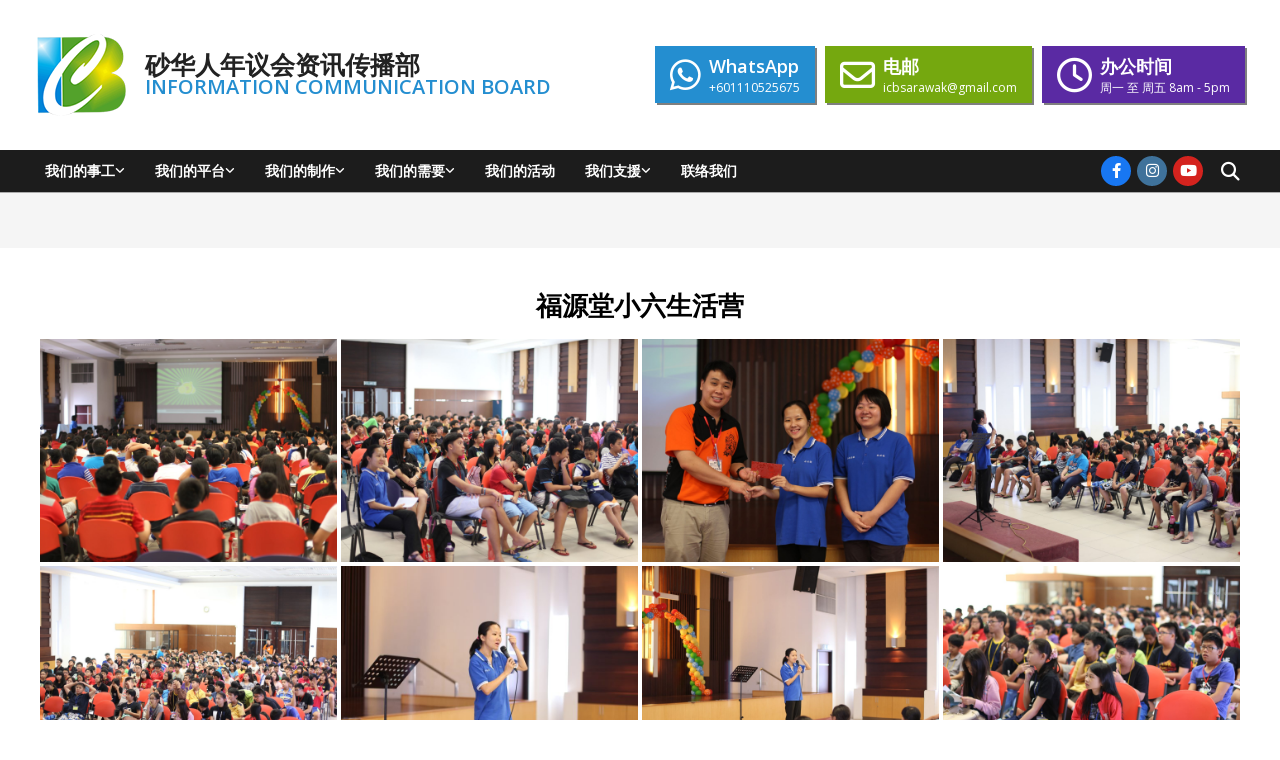

--- FILE ---
content_type: text/html; charset=UTF-8
request_url: https://icbscac.org/2023/02/2015-%E7%A6%8F%E6%BA%90%E5%A0%82%E5%B0%8F%E5%85%AD%E7%94%9F%E6%B4%BB%E8%90%A5/
body_size: 25856
content:
<!DOCTYPE html>
<html dir="ltr" lang="en-US" prefix="og: https://ogp.me/ns#">

<head>
<meta charset="UTF-8" />
<title>2015 福源堂小六生活营 : 砂华人年议会资讯传播部 ICB 过往活动 %</title>
	<style>img:is([sizes="auto" i], [sizes^="auto," i]) { contain-intrinsic-size: 3000px 1500px }</style>
	
		<!-- All in One SEO 4.8.9 - aioseo.com -->
	<meta name="description" content="砂华人年议会资讯传播部 ICB 2015 福源堂小六生活营 过往活动 :" />
	<meta name="robots" content="max-image-preview:large" />
	<meta name="author" content="ICB-Admin"/>
	<meta name="google-site-verification" content="UA-103949078-5" />
	<link rel="canonical" href="https://icbscac.org/2023/02/2015-%e7%a6%8f%e6%ba%90%e5%a0%82%e5%b0%8f%e5%85%ad%e7%94%9f%e6%b4%bb%e8%90%a5/" />
	<meta name="generator" content="All in One SEO (AIOSEO) 4.8.9" />
		<meta property="og:locale" content="en_US" />
		<meta property="og:site_name" content="砂华人年议会资讯传播部 ICB Information Communication Board :" />
		<meta property="og:type" content="article" />
		<meta property="og:title" content="2015 福源堂小六生活营 : 砂华人年议会资讯传播部 ICB 过往活动 %" />
		<meta property="og:description" content="砂华人年议会资讯传播部 ICB 2015 福源堂小六生活营 过往活动 :" />
		<meta property="og:url" content="https://icbscac.org/2023/02/2015-%e7%a6%8f%e6%ba%90%e5%a0%82%e5%b0%8f%e5%85%ad%e7%94%9f%e6%b4%bb%e8%90%a5/" />
		<meta property="og:image" content="https://icbscac.org/wp-content/uploads/2023/02/IMG_7285-scaled.jpg" />
		<meta property="og:image:secure_url" content="https://icbscac.org/wp-content/uploads/2023/02/IMG_7285-scaled.jpg" />
		<meta property="og:image:width" content="2560" />
		<meta property="og:image:height" content="1707" />
		<meta property="article:tag" content="过往活动" />
		<meta property="article:tag" content="过往活动-2015" />
		<meta property="article:published_time" content="2023-02-28T02:45:18+00:00" />
		<meta property="article:modified_time" content="2023-10-06T07:42:20+00:00" />
		<meta property="article:publisher" content="https://www.facebook.com/icbsarawak/" />
		<meta property="article:author" content="https://www.facebook.com/icbsarawak" />
		<meta name="twitter:card" content="summary_large_image" />
		<meta name="twitter:site" content="@icbsarawak" />
		<meta name="twitter:title" content="2015 福源堂小六生活营 : 砂华人年议会资讯传播部 ICB 过往活动 %" />
		<meta name="twitter:description" content="砂华人年议会资讯传播部 ICB 2015 福源堂小六生活营 过往活动 :" />
		<meta name="twitter:creator" content="@icbsarawak" />
		<meta name="twitter:image" content="https://icbscac.org/wp-content/uploads/2020/07/icb-logo-150.png" />
		<meta name="twitter:label1" content="Written by" />
		<meta name="twitter:data1" content="ICB-Admin" />
		<script type="application/ld+json" class="aioseo-schema">
			{"@context":"https:\/\/schema.org","@graph":[{"@type":"Article","@id":"https:\/\/icbscac.org\/2023\/02\/2015-%e7%a6%8f%e6%ba%90%e5%a0%82%e5%b0%8f%e5%85%ad%e7%94%9f%e6%b4%bb%e8%90%a5\/#article","name":"2015 \u798f\u6e90\u5802\u5c0f\u516d\u751f\u6d3b\u8425 : \u7802\u534e\u4eba\u5e74\u8bae\u4f1a\u8d44\u8baf\u4f20\u64ad\u90e8 ICB \u8fc7\u5f80\u6d3b\u52a8 %","headline":"2015 \u798f\u6e90\u5802\u5c0f\u516d\u751f\u6d3b\u8425","author":{"@id":"https:\/\/icbscac.org\/author\/icb-admin\/#author"},"publisher":{"@id":"https:\/\/icbscac.org\/#organization"},"image":{"@type":"ImageObject","url":"https:\/\/icbscac.org\/wp-content\/uploads\/2023\/02\/IMG_7285-scaled.jpg","width":2560,"height":1707},"datePublished":"2023-02-28T10:45:18+08:00","dateModified":"2023-10-06T15:42:20+08:00","inLanguage":"en-US","mainEntityOfPage":{"@id":"https:\/\/icbscac.org\/2023\/02\/2015-%e7%a6%8f%e6%ba%90%e5%a0%82%e5%b0%8f%e5%85%ad%e7%94%9f%e6%b4%bb%e8%90%a5\/#webpage"},"isPartOf":{"@id":"https:\/\/icbscac.org\/2023\/02\/2015-%e7%a6%8f%e6%ba%90%e5%a0%82%e5%b0%8f%e5%85%ad%e7%94%9f%e6%b4%bb%e8%90%a5\/#webpage"},"articleSection":"\u8fc7\u5f80\u6d3b\u52a8, \u8fc7\u5f80\u6d3b\u52a8-2015"},{"@type":"BreadcrumbList","@id":"https:\/\/icbscac.org\/2023\/02\/2015-%e7%a6%8f%e6%ba%90%e5%a0%82%e5%b0%8f%e5%85%ad%e7%94%9f%e6%b4%bb%e8%90%a5\/#breadcrumblist","itemListElement":[{"@type":"ListItem","@id":"https:\/\/icbscac.org#listItem","position":1,"name":"Home","item":"https:\/\/icbscac.org","nextItem":{"@type":"ListItem","@id":"https:\/\/icbscac.org\/category\/past-event\/#listItem","name":"\u8fc7\u5f80\u6d3b\u52a8"}},{"@type":"ListItem","@id":"https:\/\/icbscac.org\/category\/past-event\/#listItem","position":2,"name":"\u8fc7\u5f80\u6d3b\u52a8","item":"https:\/\/icbscac.org\/category\/past-event\/","nextItem":{"@type":"ListItem","@id":"https:\/\/icbscac.org\/category\/past-event\/past-activities-2015\/#listItem","name":"\u8fc7\u5f80\u6d3b\u52a8-2015"},"previousItem":{"@type":"ListItem","@id":"https:\/\/icbscac.org#listItem","name":"Home"}},{"@type":"ListItem","@id":"https:\/\/icbscac.org\/category\/past-event\/past-activities-2015\/#listItem","position":3,"name":"\u8fc7\u5f80\u6d3b\u52a8-2015","item":"https:\/\/icbscac.org\/category\/past-event\/past-activities-2015\/","nextItem":{"@type":"ListItem","@id":"https:\/\/icbscac.org\/2023\/02\/2015-%e7%a6%8f%e6%ba%90%e5%a0%82%e5%b0%8f%e5%85%ad%e7%94%9f%e6%b4%bb%e8%90%a5\/#listItem","name":"2015 \u798f\u6e90\u5802\u5c0f\u516d\u751f\u6d3b\u8425"},"previousItem":{"@type":"ListItem","@id":"https:\/\/icbscac.org\/category\/past-event\/#listItem","name":"\u8fc7\u5f80\u6d3b\u52a8"}},{"@type":"ListItem","@id":"https:\/\/icbscac.org\/2023\/02\/2015-%e7%a6%8f%e6%ba%90%e5%a0%82%e5%b0%8f%e5%85%ad%e7%94%9f%e6%b4%bb%e8%90%a5\/#listItem","position":4,"name":"2015 \u798f\u6e90\u5802\u5c0f\u516d\u751f\u6d3b\u8425","previousItem":{"@type":"ListItem","@id":"https:\/\/icbscac.org\/category\/past-event\/past-activities-2015\/#listItem","name":"\u8fc7\u5f80\u6d3b\u52a8-2015"}}]},{"@type":"Organization","@id":"https:\/\/icbscac.org\/#organization","name":"ICB","description":"Information Communication Board","url":"https:\/\/icbscac.org\/","telephone":"+6084347675","logo":{"@type":"ImageObject","url":"https:\/\/icbscac.org\/wp-content\/uploads\/2020\/07\/icb-logo-150.png","@id":"https:\/\/icbscac.org\/2023\/02\/2015-%e7%a6%8f%e6%ba%90%e5%a0%82%e5%b0%8f%e5%85%ad%e7%94%9f%e6%b4%bb%e8%90%a5\/#organizationLogo","width":150,"height":150,"caption":"ICB"},"image":{"@id":"https:\/\/icbscac.org\/2023\/02\/2015-%e7%a6%8f%e6%ba%90%e5%a0%82%e5%b0%8f%e5%85%ad%e7%94%9f%e6%b4%bb%e8%90%a5\/#organizationLogo"},"sameAs":["https:\/\/www.facebook.com\/icbsarawak\/","https:\/\/twitter.com\/icbsarawak","https:\/\/www.instagram.com\/icbscac\/","https:\/\/www.youtube.com\/channel\/UC5fsxHuEToeLOBnjA17MGQA"]},{"@type":"Person","@id":"https:\/\/icbscac.org\/author\/icb-admin\/#author","url":"https:\/\/icbscac.org\/author\/icb-admin\/","name":"ICB-Admin","image":{"@type":"ImageObject","@id":"https:\/\/icbscac.org\/2023\/02\/2015-%e7%a6%8f%e6%ba%90%e5%a0%82%e5%b0%8f%e5%85%ad%e7%94%9f%e6%b4%bb%e8%90%a5\/#authorImage","url":"https:\/\/secure.gravatar.com\/avatar\/39c259ba035b1c8dc81109cd16a4c2dca6c6612ec93b8f0167c6acaf8182f60d?s=96&d=blank&r=g","width":96,"height":96,"caption":"ICB-Admin"},"sameAs":["https:\/\/www.facebook.com\/icbsarawak","https:\/\/www.youtube.com\/channel\/UC5fsxHuEToeLOBnjA17MGQA"]},{"@type":"WebPage","@id":"https:\/\/icbscac.org\/2023\/02\/2015-%e7%a6%8f%e6%ba%90%e5%a0%82%e5%b0%8f%e5%85%ad%e7%94%9f%e6%b4%bb%e8%90%a5\/#webpage","url":"https:\/\/icbscac.org\/2023\/02\/2015-%e7%a6%8f%e6%ba%90%e5%a0%82%e5%b0%8f%e5%85%ad%e7%94%9f%e6%b4%bb%e8%90%a5\/","name":"2015 \u798f\u6e90\u5802\u5c0f\u516d\u751f\u6d3b\u8425 : \u7802\u534e\u4eba\u5e74\u8bae\u4f1a\u8d44\u8baf\u4f20\u64ad\u90e8 ICB \u8fc7\u5f80\u6d3b\u52a8 %","description":"\u7802\u534e\u4eba\u5e74\u8bae\u4f1a\u8d44\u8baf\u4f20\u64ad\u90e8 ICB 2015 \u798f\u6e90\u5802\u5c0f\u516d\u751f\u6d3b\u8425 \u8fc7\u5f80\u6d3b\u52a8 :","inLanguage":"en-US","isPartOf":{"@id":"https:\/\/icbscac.org\/#website"},"breadcrumb":{"@id":"https:\/\/icbscac.org\/2023\/02\/2015-%e7%a6%8f%e6%ba%90%e5%a0%82%e5%b0%8f%e5%85%ad%e7%94%9f%e6%b4%bb%e8%90%a5\/#breadcrumblist"},"author":{"@id":"https:\/\/icbscac.org\/author\/icb-admin\/#author"},"creator":{"@id":"https:\/\/icbscac.org\/author\/icb-admin\/#author"},"image":{"@type":"ImageObject","url":"https:\/\/icbscac.org\/wp-content\/uploads\/2023\/02\/IMG_7285-scaled.jpg","@id":"https:\/\/icbscac.org\/2023\/02\/2015-%e7%a6%8f%e6%ba%90%e5%a0%82%e5%b0%8f%e5%85%ad%e7%94%9f%e6%b4%bb%e8%90%a5\/#mainImage","width":2560,"height":1707},"primaryImageOfPage":{"@id":"https:\/\/icbscac.org\/2023\/02\/2015-%e7%a6%8f%e6%ba%90%e5%a0%82%e5%b0%8f%e5%85%ad%e7%94%9f%e6%b4%bb%e8%90%a5\/#mainImage"},"datePublished":"2023-02-28T10:45:18+08:00","dateModified":"2023-10-06T15:42:20+08:00"},{"@type":"WebSite","@id":"https:\/\/icbscac.org\/#website","url":"https:\/\/icbscac.org\/","name":"\u7802\u534e\u4eba\u5e74\u8bae\u4f1a\u8d44\u8baf\u4f20\u64ad\u90e8 ICB","alternateName":"ICB","description":"Information Communication Board","inLanguage":"en-US","publisher":{"@id":"https:\/\/icbscac.org\/#organization"}}]}
		</script>
		<!-- All in One SEO -->

<script>
window.koko_analytics = {"url":"https:\/\/icbscac.org\/koko-analytics-collect.php","site_url":"https:\/\/icbscac.org","post_id":7198,"path":"\/2023\/02\/2015-%E7%A6%8F%E6%BA%90%E5%A0%82%E5%B0%8F%E5%85%AD%E7%94%9F%E6%B4%BB%E8%90%A5\/","method":"cookie","use_cookie":true};
</script>
<meta name="viewport" content="width=device-width, initial-scale=1" />
<meta name="generator" content="Unos Premium 2.12.0" />
<link rel='dns-prefetch' href='//fonts.googleapis.com' />
<link rel="alternate" type="application/rss+xml" title="砂华人年议会资讯传播部 ICB &raquo; Feed" href="https://icbscac.org/feed/" />
<link rel="alternate" type="application/rss+xml" title="砂华人年议会资讯传播部 ICB &raquo; Comments Feed" href="https://icbscac.org/comments/feed/" />
<link rel="preload" href="https://icbscac.org/wp-content/themes/unos-premium/library/fonticons/webfonts/fa-solid-900.woff2" as="font" crossorigin="anonymous">
<link rel="preload" href="https://icbscac.org/wp-content/themes/unos-premium/library/fonticons/webfonts/fa-regular-400.woff2" as="font" crossorigin="anonymous">
<link rel="preload" href="https://icbscac.org/wp-content/themes/unos-premium/library/fonticons/webfonts/fa-brands-400.woff2" as="font" crossorigin="anonymous">
<script>
window._wpemojiSettings = {"baseUrl":"https:\/\/s.w.org\/images\/core\/emoji\/16.0.1\/72x72\/","ext":".png","svgUrl":"https:\/\/s.w.org\/images\/core\/emoji\/16.0.1\/svg\/","svgExt":".svg","source":{"concatemoji":"https:\/\/icbscac.org\/wp-includes\/js\/wp-emoji-release.min.js?ver=6.8.3"}};
/*! This file is auto-generated */
!function(s,n){var o,i,e;function c(e){try{var t={supportTests:e,timestamp:(new Date).valueOf()};sessionStorage.setItem(o,JSON.stringify(t))}catch(e){}}function p(e,t,n){e.clearRect(0,0,e.canvas.width,e.canvas.height),e.fillText(t,0,0);var t=new Uint32Array(e.getImageData(0,0,e.canvas.width,e.canvas.height).data),a=(e.clearRect(0,0,e.canvas.width,e.canvas.height),e.fillText(n,0,0),new Uint32Array(e.getImageData(0,0,e.canvas.width,e.canvas.height).data));return t.every(function(e,t){return e===a[t]})}function u(e,t){e.clearRect(0,0,e.canvas.width,e.canvas.height),e.fillText(t,0,0);for(var n=e.getImageData(16,16,1,1),a=0;a<n.data.length;a++)if(0!==n.data[a])return!1;return!0}function f(e,t,n,a){switch(t){case"flag":return n(e,"\ud83c\udff3\ufe0f\u200d\u26a7\ufe0f","\ud83c\udff3\ufe0f\u200b\u26a7\ufe0f")?!1:!n(e,"\ud83c\udde8\ud83c\uddf6","\ud83c\udde8\u200b\ud83c\uddf6")&&!n(e,"\ud83c\udff4\udb40\udc67\udb40\udc62\udb40\udc65\udb40\udc6e\udb40\udc67\udb40\udc7f","\ud83c\udff4\u200b\udb40\udc67\u200b\udb40\udc62\u200b\udb40\udc65\u200b\udb40\udc6e\u200b\udb40\udc67\u200b\udb40\udc7f");case"emoji":return!a(e,"\ud83e\udedf")}return!1}function g(e,t,n,a){var r="undefined"!=typeof WorkerGlobalScope&&self instanceof WorkerGlobalScope?new OffscreenCanvas(300,150):s.createElement("canvas"),o=r.getContext("2d",{willReadFrequently:!0}),i=(o.textBaseline="top",o.font="600 32px Arial",{});return e.forEach(function(e){i[e]=t(o,e,n,a)}),i}function t(e){var t=s.createElement("script");t.src=e,t.defer=!0,s.head.appendChild(t)}"undefined"!=typeof Promise&&(o="wpEmojiSettingsSupports",i=["flag","emoji"],n.supports={everything:!0,everythingExceptFlag:!0},e=new Promise(function(e){s.addEventListener("DOMContentLoaded",e,{once:!0})}),new Promise(function(t){var n=function(){try{var e=JSON.parse(sessionStorage.getItem(o));if("object"==typeof e&&"number"==typeof e.timestamp&&(new Date).valueOf()<e.timestamp+604800&&"object"==typeof e.supportTests)return e.supportTests}catch(e){}return null}();if(!n){if("undefined"!=typeof Worker&&"undefined"!=typeof OffscreenCanvas&&"undefined"!=typeof URL&&URL.createObjectURL&&"undefined"!=typeof Blob)try{var e="postMessage("+g.toString()+"("+[JSON.stringify(i),f.toString(),p.toString(),u.toString()].join(",")+"));",a=new Blob([e],{type:"text/javascript"}),r=new Worker(URL.createObjectURL(a),{name:"wpTestEmojiSupports"});return void(r.onmessage=function(e){c(n=e.data),r.terminate(),t(n)})}catch(e){}c(n=g(i,f,p,u))}t(n)}).then(function(e){for(var t in e)n.supports[t]=e[t],n.supports.everything=n.supports.everything&&n.supports[t],"flag"!==t&&(n.supports.everythingExceptFlag=n.supports.everythingExceptFlag&&n.supports[t]);n.supports.everythingExceptFlag=n.supports.everythingExceptFlag&&!n.supports.flag,n.DOMReady=!1,n.readyCallback=function(){n.DOMReady=!0}}).then(function(){return e}).then(function(){var e;n.supports.everything||(n.readyCallback(),(e=n.source||{}).concatemoji?t(e.concatemoji):e.wpemoji&&e.twemoji&&(t(e.twemoji),t(e.wpemoji)))}))}((window,document),window._wpemojiSettings);
</script>
<link rel='stylesheet' id='pt-cv-public-style-css' href='https://icbscac.org/wp-content/plugins/content-views-query-and-display-post-page/public/assets/css/cv.css?ver=4.2' media='all' />
<style id='wp-emoji-styles-inline-css'>

	img.wp-smiley, img.emoji {
		display: inline !important;
		border: none !important;
		box-shadow: none !important;
		height: 1em !important;
		width: 1em !important;
		margin: 0 0.07em !important;
		vertical-align: -0.1em !important;
		background: none !important;
		padding: 0 !important;
	}
</style>
<style id='classic-theme-styles-inline-css'>
/*! This file is auto-generated */
.wp-block-button__link{color:#fff;background-color:#32373c;border-radius:9999px;box-shadow:none;text-decoration:none;padding:calc(.667em + 2px) calc(1.333em + 2px);font-size:1.125em}.wp-block-file__button{background:#32373c;color:#fff;text-decoration:none}
</style>
<style id='global-styles-inline-css'>
:root{--wp--preset--aspect-ratio--square: 1;--wp--preset--aspect-ratio--4-3: 4/3;--wp--preset--aspect-ratio--3-4: 3/4;--wp--preset--aspect-ratio--3-2: 3/2;--wp--preset--aspect-ratio--2-3: 2/3;--wp--preset--aspect-ratio--16-9: 16/9;--wp--preset--aspect-ratio--9-16: 9/16;--wp--preset--color--black: #000000;--wp--preset--color--cyan-bluish-gray: #abb8c3;--wp--preset--color--white: #ffffff;--wp--preset--color--pale-pink: #f78da7;--wp--preset--color--vivid-red: #cf2e2e;--wp--preset--color--luminous-vivid-orange: #ff6900;--wp--preset--color--luminous-vivid-amber: #fcb900;--wp--preset--color--light-green-cyan: #7bdcb5;--wp--preset--color--vivid-green-cyan: #00d084;--wp--preset--color--pale-cyan-blue: #8ed1fc;--wp--preset--color--vivid-cyan-blue: #0693e3;--wp--preset--color--vivid-purple: #9b51e0;--wp--preset--color--accent: #248ed0;--wp--preset--color--accent-font: #ffffff;--wp--preset--gradient--vivid-cyan-blue-to-vivid-purple: linear-gradient(135deg,rgba(6,147,227,1) 0%,rgb(155,81,224) 100%);--wp--preset--gradient--light-green-cyan-to-vivid-green-cyan: linear-gradient(135deg,rgb(122,220,180) 0%,rgb(0,208,130) 100%);--wp--preset--gradient--luminous-vivid-amber-to-luminous-vivid-orange: linear-gradient(135deg,rgba(252,185,0,1) 0%,rgba(255,105,0,1) 100%);--wp--preset--gradient--luminous-vivid-orange-to-vivid-red: linear-gradient(135deg,rgba(255,105,0,1) 0%,rgb(207,46,46) 100%);--wp--preset--gradient--very-light-gray-to-cyan-bluish-gray: linear-gradient(135deg,rgb(238,238,238) 0%,rgb(169,184,195) 100%);--wp--preset--gradient--cool-to-warm-spectrum: linear-gradient(135deg,rgb(74,234,220) 0%,rgb(151,120,209) 20%,rgb(207,42,186) 40%,rgb(238,44,130) 60%,rgb(251,105,98) 80%,rgb(254,248,76) 100%);--wp--preset--gradient--blush-light-purple: linear-gradient(135deg,rgb(255,206,236) 0%,rgb(152,150,240) 100%);--wp--preset--gradient--blush-bordeaux: linear-gradient(135deg,rgb(254,205,165) 0%,rgb(254,45,45) 50%,rgb(107,0,62) 100%);--wp--preset--gradient--luminous-dusk: linear-gradient(135deg,rgb(255,203,112) 0%,rgb(199,81,192) 50%,rgb(65,88,208) 100%);--wp--preset--gradient--pale-ocean: linear-gradient(135deg,rgb(255,245,203) 0%,rgb(182,227,212) 50%,rgb(51,167,181) 100%);--wp--preset--gradient--electric-grass: linear-gradient(135deg,rgb(202,248,128) 0%,rgb(113,206,126) 100%);--wp--preset--gradient--midnight: linear-gradient(135deg,rgb(2,3,129) 0%,rgb(40,116,252) 100%);--wp--preset--font-size--small: 13px;--wp--preset--font-size--medium: 20px;--wp--preset--font-size--large: 36px;--wp--preset--font-size--x-large: 42px;--wp--preset--spacing--20: 0.44rem;--wp--preset--spacing--30: 0.67rem;--wp--preset--spacing--40: 1rem;--wp--preset--spacing--50: 1.5rem;--wp--preset--spacing--60: 2.25rem;--wp--preset--spacing--70: 3.38rem;--wp--preset--spacing--80: 5.06rem;--wp--preset--shadow--natural: 6px 6px 9px rgba(0, 0, 0, 0.2);--wp--preset--shadow--deep: 12px 12px 50px rgba(0, 0, 0, 0.4);--wp--preset--shadow--sharp: 6px 6px 0px rgba(0, 0, 0, 0.2);--wp--preset--shadow--outlined: 6px 6px 0px -3px rgba(255, 255, 255, 1), 6px 6px rgba(0, 0, 0, 1);--wp--preset--shadow--crisp: 6px 6px 0px rgba(0, 0, 0, 1);}:where(.is-layout-flex){gap: 0.5em;}:where(.is-layout-grid){gap: 0.5em;}body .is-layout-flex{display: flex;}.is-layout-flex{flex-wrap: wrap;align-items: center;}.is-layout-flex > :is(*, div){margin: 0;}body .is-layout-grid{display: grid;}.is-layout-grid > :is(*, div){margin: 0;}:where(.wp-block-columns.is-layout-flex){gap: 2em;}:where(.wp-block-columns.is-layout-grid){gap: 2em;}:where(.wp-block-post-template.is-layout-flex){gap: 1.25em;}:where(.wp-block-post-template.is-layout-grid){gap: 1.25em;}.has-black-color{color: var(--wp--preset--color--black) !important;}.has-cyan-bluish-gray-color{color: var(--wp--preset--color--cyan-bluish-gray) !important;}.has-white-color{color: var(--wp--preset--color--white) !important;}.has-pale-pink-color{color: var(--wp--preset--color--pale-pink) !important;}.has-vivid-red-color{color: var(--wp--preset--color--vivid-red) !important;}.has-luminous-vivid-orange-color{color: var(--wp--preset--color--luminous-vivid-orange) !important;}.has-luminous-vivid-amber-color{color: var(--wp--preset--color--luminous-vivid-amber) !important;}.has-light-green-cyan-color{color: var(--wp--preset--color--light-green-cyan) !important;}.has-vivid-green-cyan-color{color: var(--wp--preset--color--vivid-green-cyan) !important;}.has-pale-cyan-blue-color{color: var(--wp--preset--color--pale-cyan-blue) !important;}.has-vivid-cyan-blue-color{color: var(--wp--preset--color--vivid-cyan-blue) !important;}.has-vivid-purple-color{color: var(--wp--preset--color--vivid-purple) !important;}.has-black-background-color{background-color: var(--wp--preset--color--black) !important;}.has-cyan-bluish-gray-background-color{background-color: var(--wp--preset--color--cyan-bluish-gray) !important;}.has-white-background-color{background-color: var(--wp--preset--color--white) !important;}.has-pale-pink-background-color{background-color: var(--wp--preset--color--pale-pink) !important;}.has-vivid-red-background-color{background-color: var(--wp--preset--color--vivid-red) !important;}.has-luminous-vivid-orange-background-color{background-color: var(--wp--preset--color--luminous-vivid-orange) !important;}.has-luminous-vivid-amber-background-color{background-color: var(--wp--preset--color--luminous-vivid-amber) !important;}.has-light-green-cyan-background-color{background-color: var(--wp--preset--color--light-green-cyan) !important;}.has-vivid-green-cyan-background-color{background-color: var(--wp--preset--color--vivid-green-cyan) !important;}.has-pale-cyan-blue-background-color{background-color: var(--wp--preset--color--pale-cyan-blue) !important;}.has-vivid-cyan-blue-background-color{background-color: var(--wp--preset--color--vivid-cyan-blue) !important;}.has-vivid-purple-background-color{background-color: var(--wp--preset--color--vivid-purple) !important;}.has-black-border-color{border-color: var(--wp--preset--color--black) !important;}.has-cyan-bluish-gray-border-color{border-color: var(--wp--preset--color--cyan-bluish-gray) !important;}.has-white-border-color{border-color: var(--wp--preset--color--white) !important;}.has-pale-pink-border-color{border-color: var(--wp--preset--color--pale-pink) !important;}.has-vivid-red-border-color{border-color: var(--wp--preset--color--vivid-red) !important;}.has-luminous-vivid-orange-border-color{border-color: var(--wp--preset--color--luminous-vivid-orange) !important;}.has-luminous-vivid-amber-border-color{border-color: var(--wp--preset--color--luminous-vivid-amber) !important;}.has-light-green-cyan-border-color{border-color: var(--wp--preset--color--light-green-cyan) !important;}.has-vivid-green-cyan-border-color{border-color: var(--wp--preset--color--vivid-green-cyan) !important;}.has-pale-cyan-blue-border-color{border-color: var(--wp--preset--color--pale-cyan-blue) !important;}.has-vivid-cyan-blue-border-color{border-color: var(--wp--preset--color--vivid-cyan-blue) !important;}.has-vivid-purple-border-color{border-color: var(--wp--preset--color--vivid-purple) !important;}.has-vivid-cyan-blue-to-vivid-purple-gradient-background{background: var(--wp--preset--gradient--vivid-cyan-blue-to-vivid-purple) !important;}.has-light-green-cyan-to-vivid-green-cyan-gradient-background{background: var(--wp--preset--gradient--light-green-cyan-to-vivid-green-cyan) !important;}.has-luminous-vivid-amber-to-luminous-vivid-orange-gradient-background{background: var(--wp--preset--gradient--luminous-vivid-amber-to-luminous-vivid-orange) !important;}.has-luminous-vivid-orange-to-vivid-red-gradient-background{background: var(--wp--preset--gradient--luminous-vivid-orange-to-vivid-red) !important;}.has-very-light-gray-to-cyan-bluish-gray-gradient-background{background: var(--wp--preset--gradient--very-light-gray-to-cyan-bluish-gray) !important;}.has-cool-to-warm-spectrum-gradient-background{background: var(--wp--preset--gradient--cool-to-warm-spectrum) !important;}.has-blush-light-purple-gradient-background{background: var(--wp--preset--gradient--blush-light-purple) !important;}.has-blush-bordeaux-gradient-background{background: var(--wp--preset--gradient--blush-bordeaux) !important;}.has-luminous-dusk-gradient-background{background: var(--wp--preset--gradient--luminous-dusk) !important;}.has-pale-ocean-gradient-background{background: var(--wp--preset--gradient--pale-ocean) !important;}.has-electric-grass-gradient-background{background: var(--wp--preset--gradient--electric-grass) !important;}.has-midnight-gradient-background{background: var(--wp--preset--gradient--midnight) !important;}.has-small-font-size{font-size: var(--wp--preset--font-size--small) !important;}.has-medium-font-size{font-size: var(--wp--preset--font-size--medium) !important;}.has-large-font-size{font-size: var(--wp--preset--font-size--large) !important;}.has-x-large-font-size{font-size: var(--wp--preset--font-size--x-large) !important;}
:where(.wp-block-post-template.is-layout-flex){gap: 1.25em;}:where(.wp-block-post-template.is-layout-grid){gap: 1.25em;}
:where(.wp-block-columns.is-layout-flex){gap: 2em;}:where(.wp-block-columns.is-layout-grid){gap: 2em;}
:root :where(.wp-block-pullquote){font-size: 1.5em;line-height: 1.6;}
</style>
<link rel='stylesheet' id='lightSlider-css' href='https://icbscac.org/wp-content/plugins/hootkit/assets/lightSlider.min.css?ver=1.1.2' media='' />
<link rel='stylesheet' id='font-awesome-css' href='https://icbscac.org/wp-content/themes/unos-premium/library/fonticons/font-awesome.min.css?ver=5.15.4' media='all' />
<link rel='stylesheet' id='rt-fontawsome-css' href='https://icbscac.org/wp-content/plugins/the-post-grid/assets/vendor/font-awesome/css/font-awesome.min.css?ver=7.8.7' media='all' />
<link rel='stylesheet' id='rt-tpg-css' href='https://icbscac.org/wp-content/plugins/the-post-grid/assets/css/thepostgrid.min.css?ver=7.8.7' media='all' />
<link rel='stylesheet' id='wonderplugin-audio-icons-css' href='https://icbscac.org/wp-content/plugins/wonderplugin-audio/engine/icons/css/mhaudiofont.css?ver=12.1.1PRO' media='' />
<link rel='stylesheet' id='wonderplugin-carousel-engine-css-css' href='https://icbscac.org/wp-content/plugins/wonderplugin-carousel/engine/wonderplugincarouselengine.css?ver=19.5.1PRO' media='all' />
<link rel='stylesheet' id='wonderplugin-gridgallery-engine-css-css' href='https://icbscac.org/wp-content/plugins/wonderplugin-gridgallery/engine/wonderplugingridgalleryengine.css?ver=19.4.1PRO' media='all' />
<link rel='stylesheet' id='wonderplugin-slider-css-css' href='https://icbscac.org/wp-content/plugins/wonderplugin-slider/engine/wonderpluginsliderengine.css?ver=14.5.1PRO' media='all' />
<link rel='stylesheet' id='unos-googlefont-css' href='https://fonts.googleapis.com/css2?family=Open%20Sans:ital,wght@0,300;0,400;0,500;0,600;0,700;0,800;1,400;1,700&#038;display=swap' media='all' />
<link rel='stylesheet' id='hoot-style-css' href='https://icbscac.org/wp-content/themes/unos-premium/style.min.css?ver=2.12.0' media='all' />
<link rel='stylesheet' id='unos-hootkit-css' href='https://icbscac.org/wp-content/themes/unos-premium/hootkit/hootkit.min.css?ver=2.12.0' media='all' />
<link rel='stylesheet' id='hoot-wpblocks-css' href='https://icbscac.org/wp-content/themes/unos-premium/include/blocks/wpblocks.css?ver=2.12.0' media='all' />
<link rel='stylesheet' id='hoot-child-style-css' href='https://icbscac.org/wp-content/themes/unos-business-premium/style.css?ver=1.1.0' media='all' />
<link rel='stylesheet' id='unos-child-hootkit-css' href='https://icbscac.org/wp-content/themes/unos-business-premium/hootkit/hootkit.css?ver=1.1.0' media='all' />
<style id='unos-child-hootkit-inline-css'>
a {  color: #248ed0; }  a:hover {  color: #248ed0; }  .accent-typo {  background: #248ed0;  color: #ffffff; }  .invert-accent-typo {  background: #ffffff;  color: #248ed0; }  .invert-typo {  color: #ffffff;  background: #333333; }  .enforce-typo {  background: #ffffff;  color: #333333; }  body.wordpress input[type="submit"], body.wordpress #submit, body.wordpress .button {  border-color: #248ed0;  background: #248ed0;  color: #ffffff; }  body.wordpress input[type="submit"]:hover, body.wordpress #submit:hover, body.wordpress .button:hover, body.wordpress input[type="submit"]:focus, body.wordpress #submit:focus, body.wordpress .button:focus {  color: #248ed0;  background: #ffffff; }  #topbar {  background: #ffffff;  color: #0a0a0a; }  .header-aside-search.js-search .searchform i.fa-search {  color: #248ed0; }  #site-logo.logo-border {  border-color: #248ed0; }  .site-logo-with-icon #site-title i {  font-size: 50px; }  .site-logo-mixed-image img {  max-width: 100px; }  #site-logo-custom .site-title-line1,#site-logo-mixedcustom .site-title-line1 {  font-size: 25px; }  #site-logo-custom .site-title-line2,#site-logo-mixedcustom .site-title-line2 {  font-size: 20px; }  .site-title-line em {  color: #248ed0; }  .site-title-line mark {  background: #248ed0;  color: #ffffff; }  .menu-tag {  border-color: #248ed0; }  #header .menu-items li.current-menu-item:not(.nohighlight) > a .menu-tag, #header .menu-items li.current-menu-ancestor > a .menu-tag, #header .menu-items li:hover > a .menu-tag {  background: #ffffff;  color: #248ed0;  border-color: #ffffff; }  .more-link, .more-link a {  color: #248ed0; }  .more-link:hover, .more-link:hover a {  color: #1b6a9c; }  .frontpage-area_b *, .frontpage-area_b .more-link, .frontpage-area_b .more-link a {  color: #ffffff; }  .sidebar .widget-title,.sub-footer .widget-title, .footer .widget-title {  background: #248ed0;  color: #ffffff;  border: solid 1px;  border-color: #248ed0; }  .sidebar .widget:hover .widget-title,.sub-footer .widget:hover .widget-title, .footer .widget:hover .widget-title {  background: #ffffff;  color: #248ed0; }  .main-content-grid,.widget,.frontpage-area {  margin-top: 35px; }  .widget,.frontpage-area {  margin-bottom: 35px; }  .frontpage-area.module-bg-highlight, .frontpage-area.module-bg-color, .frontpage-area.module-bg-image {  padding: 35px 0; }  .footer .widget {  margin: 20px 0; }  .js-search .searchform.expand .searchtext {  background: #ffffff; }  #infinite-handle span,.lrm-form a.button, .lrm-form button, .lrm-form button[type=submit], .lrm-form #buddypress input[type=submit], .lrm-form input[type=submit],.widget_breadcrumb_navxt .breadcrumbs > .hoot-bcn-pretext {  background: #248ed0;  color: #ffffff; }  .woocommerce nav.woocommerce-pagination ul li a:focus, .woocommerce nav.woocommerce-pagination ul li a:hover {  color: #248ed0; }  .woocommerce div.product .woocommerce-tabs ul.tabs li:hover,.woocommerce div.product .woocommerce-tabs ul.tabs li.active {  background: #248ed0; }  .woocommerce div.product .woocommerce-tabs ul.tabs li:hover a, .woocommerce div.product .woocommerce-tabs ul.tabs li:hover a:hover,.woocommerce div.product .woocommerce-tabs ul.tabs li.active a {  color: #ffffff; }  .wc-block-components-button, .woocommerce #respond input#submit.alt, .woocommerce a.button.alt, .woocommerce button.button.alt, .woocommerce input.button.alt {  border-color: #248ed0;  background: #248ed0;  color: #ffffff; }  .wc-block-components-button:hover, .woocommerce #respond input#submit.alt:hover, .woocommerce a.button.alt:hover, .woocommerce button.button.alt:hover, .woocommerce input.button.alt:hover {  background: #ffffff;  color: #248ed0; }  .widget_breadcrumb_navxt .breadcrumbs > .hoot-bcn-pretext:after {  border-left-color: #248ed0; }  #main.main {  background: #ffffff; }  .menu-hoottag {  border-color: #ffffff; }  #header .menu-items li.current-menu-item:not(.nohighlight), #header .menu-items li.current-menu-ancestor, #header .menu-items li:hover {  background: #248ed0; }  #header .menu-items li.current-menu-item:not(.nohighlight) > a, #header .menu-items li.current-menu-ancestor > a, #header .menu-items li:hover > a {  color: #ffffff; }  .main > .main-content-grid:first-child,.content-frontpage > .frontpage-area-boxed:first-child {  margin-top: 25px; }  .widget_newsletterwidget, .widget_newsletterwidgetminimal {  background: #248ed0;  color: #ffffff; }  body {  color: #333333;  font-size: 15px;  font-family: "Open Sans", sans-serif;  background-color: #ffffff;  background-image: url("https://icbscac.org/wp-content/uploads/2024/07/img_bg-202407.jpg");  background-repeat: no-repeat;  background-position: top left;  background-attachment: fixed;  background-size: cover; }  h1, h2, h3, h4, h5, h6, .title {  color: #222222;  font-size: 22px;  font-family: "Open Sans", sans-serif;  font-weight: 600;  font-style: normal;  text-transform: none; }  h1 {  color: #222222;  font-size: 30px;  font-weight: 600;  font-style: normal;  text-transform: none; }  h2 {  color: #222222;  font-size: 26px;  font-weight: 600;  font-style: normal;  text-transform: none; }  h4 {  color: #222222;  font-size: 20px;  font-weight: 600;  font-style: normal;  text-transform: none; }  h5 {  color: #222222;  font-size: 18px;  font-weight: 600;  font-style: normal;  text-transform: none; }  h6 {  color: #222222;  font-size: 16px;  font-weight: 600;  font-style: normal;  text-transform: none; }  .titlefont {  font-family: "Open Sans", sans-serif; }  blockquote {  color: #808080;  font-size: 16px; }  .enforce-body-font {  font-family: "Open Sans", sans-serif; }  #topbar.js-search .searchform.expand .searchtext {  background: #ffffff; }  #topbar.js-search .searchform.expand .searchtext,#topbar .js-search-placeholder {  color: #0a0a0a; }  #header,#header-primary .js-search .searchform.expand .searchtext {  background-color: #ffffff; }  #header-primary .js-search .searchform.expand .searchtext,#header-primary .js-search-placeholder {  color: #333333; }  #site-title,#site-logo.accent-typo #site-title,#site-logo.invert-accent-typo #site-title {  color: #222222;  font-size: 28px;  font-family: "Open Sans", sans-serif;  text-transform: uppercase;  font-weight: 600;  font-style: normal; }  #site-description,#site-logo.accent-typo #site-description,#site-logo.invert-accent-typo #site-description {  color: #444444;  font-size: 13px;  font-family: "Open Sans", sans-serif;  font-style: normal;  text-transform: none;  font-weight: normal; }  .site-title-body-font {  font-family: "Open Sans", sans-serif; }  .site-title-heading-font {  font-family: "Open Sans", sans-serif; }  #header-aside.header-aside-menu,#header-supplementary {  background: #1c1c1c; }  .site-header .hoot-megamenu-icon {  color: #ffffff; }  .menu-items ul a,.mobilemenu-fixed .menu-toggle {  color: #383838;  font-size: 13px;  font-style: normal;  text-transform: none;  font-weight: normal; }  .menu-items ul {  background: #ffffff; }  .main > .loop-meta-wrap.pageheader-bg-stretch, .main > .loop-meta-wrap.pageheader-bg-both,.content .loop-meta-wrap.pageheader-bg-incontent, .content .loop-meta-wrap.pageheader-bg-both {  background: #f5f5f5; }  .loop-title {  color: #222222;  font-size: 22px;  font-family: "Open Sans", sans-serif;  font-weight: 600;  font-style: normal;  text-transform: none; }  .content .loop-title {  color: #222222;  font-size: 20px;  font-weight: 600;  font-style: normal;  text-transform: none; }  #comments-number {  color: #808080; }  .comment-by-author,.comment-meta-block, .comment-edit-link {  color: #808080; }  .entry-grid-content .entry-title {  color: #222222;  font-size: 20px;  font-weight: 600;  font-style: normal;  text-transform: none; }  .archive-big .entry-grid-content .entry-title,.mixedunit-big .entry-grid-content .entry-title {  font-size: 26px; }  .archive-mosaic .entry-title {  color: #222222;  font-size: 18px;  font-weight: 600;  font-style: normal;  text-transform: none; }  .entry-grid .more-link {  font-family: "Open Sans", sans-serif; }  .main-content-grid .sidebar {  color: #666666;  font-size: 15px;  font-style: normal;  text-transform: none;  font-weight: normal; }  .main-content-grid .sidebar .widget-title {  font-size: 15px;  font-family: "Open Sans", sans-serif;  text-transform: uppercase;  font-weight: 600;  font-style: normal; }  .js-search .searchform.expand .searchtext,.js-search-placeholder {  color: #333333; }  .woocommerce-tabs h1, .woocommerce-tabs h2, .woocommerce-tabs h3, .woocommerce-tabs h4, .woocommerce-tabs h5, .woocommerce-tabs h6,.single-product .upsells.products > h2, .single-product .related.products > h2, .singular-page.woocommerce-cart .cross-sells > h2, .singular-page.woocommerce-cart .cart_totals > h2 {  color: #222222;  font-size: 20px;  font-weight: 600;  font-style: normal;  text-transform: none; }  .sub-footer {  background: #272727;  color: #ffffff;  font-size: 15px;  font-style: normal;  text-transform: none;  font-weight: normal; }  .footer {  background-color: #272727;  background-image: url("https://icbscac.org/wp-content/themes/unos-premium/images/patterns/1.png");  background-repeat: repeat;  color: #ffffff;  font-size: 15px;  font-style: normal;  text-transform: none;  font-weight: normal; }  .sub-footer .widget-title, .footer .widget-title {  font-size: 15px;  font-family: "Open Sans", sans-serif;  text-transform: uppercase;  font-weight: 600;  font-style: normal; }  .post-footer {  color: #ffffff;  background: #272727; }  #header .menu-side-box.js-search .searchform.expand .searchtext {  background: #1c1c1c; }  #header .menu-side-box.js-search .searchform.expand .searchtext,#header .menu-side-box .js-search-placeholder {  color: #ffffff; }  #header .menu-items > li > a,#header .menu-side-box {  color: #ffffff;  font-size: 14px;  font-family: "Open Sans", sans-serif;  text-transform: uppercase;  font-weight: 600;  font-style: normal; }  .flycart-toggle, .flycart-panel {  background: #ffffff;  color: #333333; }  .topbanner-content mark {  color: #248ed0; }  .lSSlideOuter ul.lSPager.lSpg > li:hover a, .lSSlideOuter ul.lSPager.lSpg > li.active a {  background-color: #248ed0; }  .lSSlideOuter ul.lSPager.lSpg > li a {  border-color: #248ed0; }  .lightSlider .wrap-light-on-dark .hootkitslide-head, .lightSlider .wrap-dark-on-light .hootkitslide-head {  background: #248ed0;  color: #ffffff; }  .widget .viewall a {  background: #ffffff;  color: #808080; }  .widget .viewall a:hover {  background: #ffffff;  color: #248ed0; }  .bottomborder-line:after,.bottomborder-shadow:after {  margin-top: 35px; }  .topborder-line:before,.topborder-shadow:before {  margin-bottom: 35px; }  .cta-subtitle {  color: #248ed0; }  .ticker-product-price .amount,.wordpress .ticker-addtocart a.button:hover,.wordpress .ticker-addtocart a.button:focus {  color: #248ed0; }  .content-block-icon i {  color: #248ed0; }  .icon-style-circle,.icon-style-square {  border-color: #248ed0; }  .content-block-style3 .content-block-icon {  background: #ffffff; }  .hootkitslide-caption h1, .hootkitslide-caption h2, .hootkitslide-caption h3, .hootkitslide-caption h4, .hootkitslide-caption h5, .hootkitslide-caption h6 {  font-size: 22px; }  .hootkitcarousel-content h1, .hootkitcarousel-content h2, .hootkitcarousel-content h3, .hootkitcarousel-content h4, .hootkitcarousel-content h5, .hootkitcarousel-content h6 {  font-size: 18px; }  .content-block-title,.hk-listunit-title,.verticalcarousel-title {  color: #222222;  font-size: 18px;  font-weight: 600;  font-style: normal;  text-transform: none; }  .hk-list-style2 .hk-listunit-small .hk-listunit-title {  font-size: 16px; }  .vcard-content h4, .vcard-content h1, .vcard-content h2, .vcard-content h3, .vcard-content h5, .vcard-content h6 {  font-size: 16px; }  .number-block-content h4, .number-block-content h1, .number-block-content h2, .number-block-content h3, .number-block-content h5, .number-block-content h6 {  font-size: 16px; }  .notice-widget.preset-accent {  background: #248ed0;  color: #ffffff; }  .wordpress .button-widget.preset-accent {  border-color: #248ed0;  background: #248ed0;  color: #ffffff; }  .wordpress .button-widget.preset-accent:hover {  background: #ffffff;  color: #248ed0; }  .current-tabhead {  border-bottom-color: #ffffff; }  :root .has-accent-color,.is-style-outline>.wp-block-button__link:not(.has-text-color), .wp-block-button__link.is-style-outline:not(.has-text-color) {  color: #248ed0; }  :root .has-accent-background-color,.wp-block-button__link,.wp-block-button__link:hover,.wp-block-search__button,.wp-block-search__button:hover, .wp-block-file__button,.wp-block-file__button:hover {  background: #248ed0; }  :root .has-accent-font-color,.wp-block-button__link,.wp-block-button__link:hover,.wp-block-search__button,.wp-block-search__button:hover, .wp-block-file__button,.wp-block-file__button:hover {  color: #ffffff; }  :root .has-accent-font-background-color {  background: #ffffff; }  @media only screen and (max-width: 969px){ .sidebar {  margin-top: 35px; }  .frontpage-widgetarea > div.hgrid > [class*="hgrid-span-"] {  margin-bottom: 35px; }  .menu-items > li > a {  color: #383838;  font-size: 13px;  font-style: normal;  text-transform: none;  font-weight: normal; }  #header .menu-items > li > a,#header .menu-toggle,#header .menu-side-box {  color: #ffffff;  font-size: 14px;  font-family: "Open Sans", sans-serif;  text-transform: uppercase;  font-weight: 600;  font-style: normal; }  #header .mobilemenu-fixed .menu-toggle, #header .mobilemenu-fixed .menu-items,#header .menu-items {  background: #1c1c1c; }  } @media only screen and (min-width: 970px){ .slider-style2 .lSAction > a {  border-color: #248ed0;  background: #248ed0;  color: #ffffff; }  .slider-style2 .lSAction > a:hover {  background: #ffffff;  color: #248ed0; }  }
</style>
<link rel='stylesheet' id='elementor-icons-css' href='https://icbscac.org/wp-content/plugins/elementor/assets/lib/eicons/css/elementor-icons.min.css?ver=5.44.0' media='all' />
<link rel='stylesheet' id='elementor-frontend-css' href='https://icbscac.org/wp-content/plugins/elementor/assets/css/frontend.min.css?ver=3.32.5' media='all' />
<style id='elementor-frontend-inline-css'>
@-webkit-keyframes ha_fadeIn{0%{opacity:0}to{opacity:1}}@keyframes ha_fadeIn{0%{opacity:0}to{opacity:1}}@-webkit-keyframes ha_zoomIn{0%{opacity:0;-webkit-transform:scale3d(.3,.3,.3);transform:scale3d(.3,.3,.3)}50%{opacity:1}}@keyframes ha_zoomIn{0%{opacity:0;-webkit-transform:scale3d(.3,.3,.3);transform:scale3d(.3,.3,.3)}50%{opacity:1}}@-webkit-keyframes ha_rollIn{0%{opacity:0;-webkit-transform:translate3d(-100%,0,0) rotate3d(0,0,1,-120deg);transform:translate3d(-100%,0,0) rotate3d(0,0,1,-120deg)}to{opacity:1}}@keyframes ha_rollIn{0%{opacity:0;-webkit-transform:translate3d(-100%,0,0) rotate3d(0,0,1,-120deg);transform:translate3d(-100%,0,0) rotate3d(0,0,1,-120deg)}to{opacity:1}}@-webkit-keyframes ha_bounce{0%,20%,53%,to{-webkit-animation-timing-function:cubic-bezier(.215,.61,.355,1);animation-timing-function:cubic-bezier(.215,.61,.355,1)}40%,43%{-webkit-transform:translate3d(0,-30px,0) scaleY(1.1);transform:translate3d(0,-30px,0) scaleY(1.1);-webkit-animation-timing-function:cubic-bezier(.755,.05,.855,.06);animation-timing-function:cubic-bezier(.755,.05,.855,.06)}70%{-webkit-transform:translate3d(0,-15px,0) scaleY(1.05);transform:translate3d(0,-15px,0) scaleY(1.05);-webkit-animation-timing-function:cubic-bezier(.755,.05,.855,.06);animation-timing-function:cubic-bezier(.755,.05,.855,.06)}80%{-webkit-transition-timing-function:cubic-bezier(.215,.61,.355,1);transition-timing-function:cubic-bezier(.215,.61,.355,1);-webkit-transform:translate3d(0,0,0) scaleY(.95);transform:translate3d(0,0,0) scaleY(.95)}90%{-webkit-transform:translate3d(0,-4px,0) scaleY(1.02);transform:translate3d(0,-4px,0) scaleY(1.02)}}@keyframes ha_bounce{0%,20%,53%,to{-webkit-animation-timing-function:cubic-bezier(.215,.61,.355,1);animation-timing-function:cubic-bezier(.215,.61,.355,1)}40%,43%{-webkit-transform:translate3d(0,-30px,0) scaleY(1.1);transform:translate3d(0,-30px,0) scaleY(1.1);-webkit-animation-timing-function:cubic-bezier(.755,.05,.855,.06);animation-timing-function:cubic-bezier(.755,.05,.855,.06)}70%{-webkit-transform:translate3d(0,-15px,0) scaleY(1.05);transform:translate3d(0,-15px,0) scaleY(1.05);-webkit-animation-timing-function:cubic-bezier(.755,.05,.855,.06);animation-timing-function:cubic-bezier(.755,.05,.855,.06)}80%{-webkit-transition-timing-function:cubic-bezier(.215,.61,.355,1);transition-timing-function:cubic-bezier(.215,.61,.355,1);-webkit-transform:translate3d(0,0,0) scaleY(.95);transform:translate3d(0,0,0) scaleY(.95)}90%{-webkit-transform:translate3d(0,-4px,0) scaleY(1.02);transform:translate3d(0,-4px,0) scaleY(1.02)}}@-webkit-keyframes ha_bounceIn{0%,20%,40%,60%,80%,to{-webkit-animation-timing-function:cubic-bezier(.215,.61,.355,1);animation-timing-function:cubic-bezier(.215,.61,.355,1)}0%{opacity:0;-webkit-transform:scale3d(.3,.3,.3);transform:scale3d(.3,.3,.3)}20%{-webkit-transform:scale3d(1.1,1.1,1.1);transform:scale3d(1.1,1.1,1.1)}40%{-webkit-transform:scale3d(.9,.9,.9);transform:scale3d(.9,.9,.9)}60%{opacity:1;-webkit-transform:scale3d(1.03,1.03,1.03);transform:scale3d(1.03,1.03,1.03)}80%{-webkit-transform:scale3d(.97,.97,.97);transform:scale3d(.97,.97,.97)}to{opacity:1}}@keyframes ha_bounceIn{0%,20%,40%,60%,80%,to{-webkit-animation-timing-function:cubic-bezier(.215,.61,.355,1);animation-timing-function:cubic-bezier(.215,.61,.355,1)}0%{opacity:0;-webkit-transform:scale3d(.3,.3,.3);transform:scale3d(.3,.3,.3)}20%{-webkit-transform:scale3d(1.1,1.1,1.1);transform:scale3d(1.1,1.1,1.1)}40%{-webkit-transform:scale3d(.9,.9,.9);transform:scale3d(.9,.9,.9)}60%{opacity:1;-webkit-transform:scale3d(1.03,1.03,1.03);transform:scale3d(1.03,1.03,1.03)}80%{-webkit-transform:scale3d(.97,.97,.97);transform:scale3d(.97,.97,.97)}to{opacity:1}}@-webkit-keyframes ha_flipInX{0%{opacity:0;-webkit-transform:perspective(400px) rotate3d(1,0,0,90deg);transform:perspective(400px) rotate3d(1,0,0,90deg);-webkit-animation-timing-function:ease-in;animation-timing-function:ease-in}40%{-webkit-transform:perspective(400px) rotate3d(1,0,0,-20deg);transform:perspective(400px) rotate3d(1,0,0,-20deg);-webkit-animation-timing-function:ease-in;animation-timing-function:ease-in}60%{opacity:1;-webkit-transform:perspective(400px) rotate3d(1,0,0,10deg);transform:perspective(400px) rotate3d(1,0,0,10deg)}80%{-webkit-transform:perspective(400px) rotate3d(1,0,0,-5deg);transform:perspective(400px) rotate3d(1,0,0,-5deg)}}@keyframes ha_flipInX{0%{opacity:0;-webkit-transform:perspective(400px) rotate3d(1,0,0,90deg);transform:perspective(400px) rotate3d(1,0,0,90deg);-webkit-animation-timing-function:ease-in;animation-timing-function:ease-in}40%{-webkit-transform:perspective(400px) rotate3d(1,0,0,-20deg);transform:perspective(400px) rotate3d(1,0,0,-20deg);-webkit-animation-timing-function:ease-in;animation-timing-function:ease-in}60%{opacity:1;-webkit-transform:perspective(400px) rotate3d(1,0,0,10deg);transform:perspective(400px) rotate3d(1,0,0,10deg)}80%{-webkit-transform:perspective(400px) rotate3d(1,0,0,-5deg);transform:perspective(400px) rotate3d(1,0,0,-5deg)}}@-webkit-keyframes ha_flipInY{0%{opacity:0;-webkit-transform:perspective(400px) rotate3d(0,1,0,90deg);transform:perspective(400px) rotate3d(0,1,0,90deg);-webkit-animation-timing-function:ease-in;animation-timing-function:ease-in}40%{-webkit-transform:perspective(400px) rotate3d(0,1,0,-20deg);transform:perspective(400px) rotate3d(0,1,0,-20deg);-webkit-animation-timing-function:ease-in;animation-timing-function:ease-in}60%{opacity:1;-webkit-transform:perspective(400px) rotate3d(0,1,0,10deg);transform:perspective(400px) rotate3d(0,1,0,10deg)}80%{-webkit-transform:perspective(400px) rotate3d(0,1,0,-5deg);transform:perspective(400px) rotate3d(0,1,0,-5deg)}}@keyframes ha_flipInY{0%{opacity:0;-webkit-transform:perspective(400px) rotate3d(0,1,0,90deg);transform:perspective(400px) rotate3d(0,1,0,90deg);-webkit-animation-timing-function:ease-in;animation-timing-function:ease-in}40%{-webkit-transform:perspective(400px) rotate3d(0,1,0,-20deg);transform:perspective(400px) rotate3d(0,1,0,-20deg);-webkit-animation-timing-function:ease-in;animation-timing-function:ease-in}60%{opacity:1;-webkit-transform:perspective(400px) rotate3d(0,1,0,10deg);transform:perspective(400px) rotate3d(0,1,0,10deg)}80%{-webkit-transform:perspective(400px) rotate3d(0,1,0,-5deg);transform:perspective(400px) rotate3d(0,1,0,-5deg)}}@-webkit-keyframes ha_swing{20%{-webkit-transform:rotate3d(0,0,1,15deg);transform:rotate3d(0,0,1,15deg)}40%{-webkit-transform:rotate3d(0,0,1,-10deg);transform:rotate3d(0,0,1,-10deg)}60%{-webkit-transform:rotate3d(0,0,1,5deg);transform:rotate3d(0,0,1,5deg)}80%{-webkit-transform:rotate3d(0,0,1,-5deg);transform:rotate3d(0,0,1,-5deg)}}@keyframes ha_swing{20%{-webkit-transform:rotate3d(0,0,1,15deg);transform:rotate3d(0,0,1,15deg)}40%{-webkit-transform:rotate3d(0,0,1,-10deg);transform:rotate3d(0,0,1,-10deg)}60%{-webkit-transform:rotate3d(0,0,1,5deg);transform:rotate3d(0,0,1,5deg)}80%{-webkit-transform:rotate3d(0,0,1,-5deg);transform:rotate3d(0,0,1,-5deg)}}@-webkit-keyframes ha_slideInDown{0%{visibility:visible;-webkit-transform:translate3d(0,-100%,0);transform:translate3d(0,-100%,0)}}@keyframes ha_slideInDown{0%{visibility:visible;-webkit-transform:translate3d(0,-100%,0);transform:translate3d(0,-100%,0)}}@-webkit-keyframes ha_slideInUp{0%{visibility:visible;-webkit-transform:translate3d(0,100%,0);transform:translate3d(0,100%,0)}}@keyframes ha_slideInUp{0%{visibility:visible;-webkit-transform:translate3d(0,100%,0);transform:translate3d(0,100%,0)}}@-webkit-keyframes ha_slideInLeft{0%{visibility:visible;-webkit-transform:translate3d(-100%,0,0);transform:translate3d(-100%,0,0)}}@keyframes ha_slideInLeft{0%{visibility:visible;-webkit-transform:translate3d(-100%,0,0);transform:translate3d(-100%,0,0)}}@-webkit-keyframes ha_slideInRight{0%{visibility:visible;-webkit-transform:translate3d(100%,0,0);transform:translate3d(100%,0,0)}}@keyframes ha_slideInRight{0%{visibility:visible;-webkit-transform:translate3d(100%,0,0);transform:translate3d(100%,0,0)}}.ha_fadeIn{-webkit-animation-name:ha_fadeIn;animation-name:ha_fadeIn}.ha_zoomIn{-webkit-animation-name:ha_zoomIn;animation-name:ha_zoomIn}.ha_rollIn{-webkit-animation-name:ha_rollIn;animation-name:ha_rollIn}.ha_bounce{-webkit-transform-origin:center bottom;-ms-transform-origin:center bottom;transform-origin:center bottom;-webkit-animation-name:ha_bounce;animation-name:ha_bounce}.ha_bounceIn{-webkit-animation-name:ha_bounceIn;animation-name:ha_bounceIn;-webkit-animation-duration:.75s;-webkit-animation-duration:calc(var(--animate-duration)*.75);animation-duration:.75s;animation-duration:calc(var(--animate-duration)*.75)}.ha_flipInX,.ha_flipInY{-webkit-animation-name:ha_flipInX;animation-name:ha_flipInX;-webkit-backface-visibility:visible!important;backface-visibility:visible!important}.ha_flipInY{-webkit-animation-name:ha_flipInY;animation-name:ha_flipInY}.ha_swing{-webkit-transform-origin:top center;-ms-transform-origin:top center;transform-origin:top center;-webkit-animation-name:ha_swing;animation-name:ha_swing}.ha_slideInDown{-webkit-animation-name:ha_slideInDown;animation-name:ha_slideInDown}.ha_slideInUp{-webkit-animation-name:ha_slideInUp;animation-name:ha_slideInUp}.ha_slideInLeft{-webkit-animation-name:ha_slideInLeft;animation-name:ha_slideInLeft}.ha_slideInRight{-webkit-animation-name:ha_slideInRight;animation-name:ha_slideInRight}.ha-css-transform-yes{-webkit-transition-duration:var(--ha-tfx-transition-duration, .2s);transition-duration:var(--ha-tfx-transition-duration, .2s);-webkit-transition-property:-webkit-transform;transition-property:transform;transition-property:transform,-webkit-transform;-webkit-transform:translate(var(--ha-tfx-translate-x, 0),var(--ha-tfx-translate-y, 0)) scale(var(--ha-tfx-scale-x, 1),var(--ha-tfx-scale-y, 1)) skew(var(--ha-tfx-skew-x, 0),var(--ha-tfx-skew-y, 0)) rotateX(var(--ha-tfx-rotate-x, 0)) rotateY(var(--ha-tfx-rotate-y, 0)) rotateZ(var(--ha-tfx-rotate-z, 0));transform:translate(var(--ha-tfx-translate-x, 0),var(--ha-tfx-translate-y, 0)) scale(var(--ha-tfx-scale-x, 1),var(--ha-tfx-scale-y, 1)) skew(var(--ha-tfx-skew-x, 0),var(--ha-tfx-skew-y, 0)) rotateX(var(--ha-tfx-rotate-x, 0)) rotateY(var(--ha-tfx-rotate-y, 0)) rotateZ(var(--ha-tfx-rotate-z, 0))}.ha-css-transform-yes:hover{-webkit-transform:translate(var(--ha-tfx-translate-x-hover, var(--ha-tfx-translate-x, 0)),var(--ha-tfx-translate-y-hover, var(--ha-tfx-translate-y, 0))) scale(var(--ha-tfx-scale-x-hover, var(--ha-tfx-scale-x, 1)),var(--ha-tfx-scale-y-hover, var(--ha-tfx-scale-y, 1))) skew(var(--ha-tfx-skew-x-hover, var(--ha-tfx-skew-x, 0)),var(--ha-tfx-skew-y-hover, var(--ha-tfx-skew-y, 0))) rotateX(var(--ha-tfx-rotate-x-hover, var(--ha-tfx-rotate-x, 0))) rotateY(var(--ha-tfx-rotate-y-hover, var(--ha-tfx-rotate-y, 0))) rotateZ(var(--ha-tfx-rotate-z-hover, var(--ha-tfx-rotate-z, 0)));transform:translate(var(--ha-tfx-translate-x-hover, var(--ha-tfx-translate-x, 0)),var(--ha-tfx-translate-y-hover, var(--ha-tfx-translate-y, 0))) scale(var(--ha-tfx-scale-x-hover, var(--ha-tfx-scale-x, 1)),var(--ha-tfx-scale-y-hover, var(--ha-tfx-scale-y, 1))) skew(var(--ha-tfx-skew-x-hover, var(--ha-tfx-skew-x, 0)),var(--ha-tfx-skew-y-hover, var(--ha-tfx-skew-y, 0))) rotateX(var(--ha-tfx-rotate-x-hover, var(--ha-tfx-rotate-x, 0))) rotateY(var(--ha-tfx-rotate-y-hover, var(--ha-tfx-rotate-y, 0))) rotateZ(var(--ha-tfx-rotate-z-hover, var(--ha-tfx-rotate-z, 0)))}.happy-addon>.elementor-widget-container{word-wrap:break-word;overflow-wrap:break-word}.happy-addon>.elementor-widget-container,.happy-addon>.elementor-widget-container *{-webkit-box-sizing:border-box;box-sizing:border-box}.happy-addon:not(:has(.elementor-widget-container)),.happy-addon:not(:has(.elementor-widget-container)) *{-webkit-box-sizing:border-box;box-sizing:border-box;word-wrap:break-word;overflow-wrap:break-word}.happy-addon p:empty{display:none}.happy-addon .elementor-inline-editing{min-height:auto!important}.happy-addon-pro img{max-width:100%;height:auto;-o-object-fit:cover;object-fit:cover}.ha-screen-reader-text{position:absolute;overflow:hidden;clip:rect(1px,1px,1px,1px);margin:-1px;padding:0;width:1px;height:1px;border:0;word-wrap:normal!important;-webkit-clip-path:inset(50%);clip-path:inset(50%)}.ha-has-bg-overlay>.elementor-widget-container{position:relative;z-index:1}.ha-has-bg-overlay>.elementor-widget-container:before{position:absolute;top:0;left:0;z-index:-1;width:100%;height:100%;content:""}.ha-has-bg-overlay:not(:has(.elementor-widget-container)){position:relative;z-index:1}.ha-has-bg-overlay:not(:has(.elementor-widget-container)):before{position:absolute;top:0;left:0;z-index:-1;width:100%;height:100%;content:""}.ha-popup--is-enabled .ha-js-popup,.ha-popup--is-enabled .ha-js-popup img{cursor:-webkit-zoom-in!important;cursor:zoom-in!important}.mfp-wrap .mfp-arrow,.mfp-wrap .mfp-close{background-color:transparent}.mfp-wrap .mfp-arrow:focus,.mfp-wrap .mfp-close:focus{outline-width:thin}.ha-advanced-tooltip-enable{position:relative;cursor:pointer;--ha-tooltip-arrow-color:black;--ha-tooltip-arrow-distance:0}.ha-advanced-tooltip-enable .ha-advanced-tooltip-content{position:absolute;z-index:999;display:none;padding:5px 0;width:120px;height:auto;border-radius:6px;background-color:#000;color:#fff;text-align:center;opacity:0}.ha-advanced-tooltip-enable .ha-advanced-tooltip-content::after{position:absolute;border-width:5px;border-style:solid;content:""}.ha-advanced-tooltip-enable .ha-advanced-tooltip-content.no-arrow::after{visibility:hidden}.ha-advanced-tooltip-enable .ha-advanced-tooltip-content.show{display:inline-block;opacity:1}.ha-advanced-tooltip-enable.ha-advanced-tooltip-top .ha-advanced-tooltip-content,body[data-elementor-device-mode=tablet] .ha-advanced-tooltip-enable.ha-advanced-tooltip-tablet-top .ha-advanced-tooltip-content{top:unset;right:0;bottom:calc(101% + var(--ha-tooltip-arrow-distance));left:0;margin:0 auto}.ha-advanced-tooltip-enable.ha-advanced-tooltip-top .ha-advanced-tooltip-content::after,body[data-elementor-device-mode=tablet] .ha-advanced-tooltip-enable.ha-advanced-tooltip-tablet-top .ha-advanced-tooltip-content::after{top:100%;right:unset;bottom:unset;left:50%;border-color:var(--ha-tooltip-arrow-color) transparent transparent transparent;-webkit-transform:translateX(-50%);-ms-transform:translateX(-50%);transform:translateX(-50%)}.ha-advanced-tooltip-enable.ha-advanced-tooltip-bottom .ha-advanced-tooltip-content,body[data-elementor-device-mode=tablet] .ha-advanced-tooltip-enable.ha-advanced-tooltip-tablet-bottom .ha-advanced-tooltip-content{top:calc(101% + var(--ha-tooltip-arrow-distance));right:0;bottom:unset;left:0;margin:0 auto}.ha-advanced-tooltip-enable.ha-advanced-tooltip-bottom .ha-advanced-tooltip-content::after,body[data-elementor-device-mode=tablet] .ha-advanced-tooltip-enable.ha-advanced-tooltip-tablet-bottom .ha-advanced-tooltip-content::after{top:unset;right:unset;bottom:100%;left:50%;border-color:transparent transparent var(--ha-tooltip-arrow-color) transparent;-webkit-transform:translateX(-50%);-ms-transform:translateX(-50%);transform:translateX(-50%)}.ha-advanced-tooltip-enable.ha-advanced-tooltip-left .ha-advanced-tooltip-content,body[data-elementor-device-mode=tablet] .ha-advanced-tooltip-enable.ha-advanced-tooltip-tablet-left .ha-advanced-tooltip-content{top:50%;right:calc(101% + var(--ha-tooltip-arrow-distance));bottom:unset;left:unset;-webkit-transform:translateY(-50%);-ms-transform:translateY(-50%);transform:translateY(-50%)}.ha-advanced-tooltip-enable.ha-advanced-tooltip-left .ha-advanced-tooltip-content::after,body[data-elementor-device-mode=tablet] .ha-advanced-tooltip-enable.ha-advanced-tooltip-tablet-left .ha-advanced-tooltip-content::after{top:50%;right:unset;bottom:unset;left:100%;border-color:transparent transparent transparent var(--ha-tooltip-arrow-color);-webkit-transform:translateY(-50%);-ms-transform:translateY(-50%);transform:translateY(-50%)}.ha-advanced-tooltip-enable.ha-advanced-tooltip-right .ha-advanced-tooltip-content,body[data-elementor-device-mode=tablet] .ha-advanced-tooltip-enable.ha-advanced-tooltip-tablet-right .ha-advanced-tooltip-content{top:50%;right:unset;bottom:unset;left:calc(101% + var(--ha-tooltip-arrow-distance));-webkit-transform:translateY(-50%);-ms-transform:translateY(-50%);transform:translateY(-50%)}.ha-advanced-tooltip-enable.ha-advanced-tooltip-right .ha-advanced-tooltip-content::after,body[data-elementor-device-mode=tablet] .ha-advanced-tooltip-enable.ha-advanced-tooltip-tablet-right .ha-advanced-tooltip-content::after{top:50%;right:100%;bottom:unset;left:unset;border-color:transparent var(--ha-tooltip-arrow-color) transparent transparent;-webkit-transform:translateY(-50%);-ms-transform:translateY(-50%);transform:translateY(-50%)}body[data-elementor-device-mode=mobile] .ha-advanced-tooltip-enable.ha-advanced-tooltip-mobile-top .ha-advanced-tooltip-content{top:unset;right:0;bottom:calc(101% + var(--ha-tooltip-arrow-distance));left:0;margin:0 auto}body[data-elementor-device-mode=mobile] .ha-advanced-tooltip-enable.ha-advanced-tooltip-mobile-top .ha-advanced-tooltip-content::after{top:100%;right:unset;bottom:unset;left:50%;border-color:var(--ha-tooltip-arrow-color) transparent transparent transparent;-webkit-transform:translateX(-50%);-ms-transform:translateX(-50%);transform:translateX(-50%)}body[data-elementor-device-mode=mobile] .ha-advanced-tooltip-enable.ha-advanced-tooltip-mobile-bottom .ha-advanced-tooltip-content{top:calc(101% + var(--ha-tooltip-arrow-distance));right:0;bottom:unset;left:0;margin:0 auto}body[data-elementor-device-mode=mobile] .ha-advanced-tooltip-enable.ha-advanced-tooltip-mobile-bottom .ha-advanced-tooltip-content::after{top:unset;right:unset;bottom:100%;left:50%;border-color:transparent transparent var(--ha-tooltip-arrow-color) transparent;-webkit-transform:translateX(-50%);-ms-transform:translateX(-50%);transform:translateX(-50%)}body[data-elementor-device-mode=mobile] .ha-advanced-tooltip-enable.ha-advanced-tooltip-mobile-left .ha-advanced-tooltip-content{top:50%;right:calc(101% + var(--ha-tooltip-arrow-distance));bottom:unset;left:unset;-webkit-transform:translateY(-50%);-ms-transform:translateY(-50%);transform:translateY(-50%)}body[data-elementor-device-mode=mobile] .ha-advanced-tooltip-enable.ha-advanced-tooltip-mobile-left .ha-advanced-tooltip-content::after{top:50%;right:unset;bottom:unset;left:100%;border-color:transparent transparent transparent var(--ha-tooltip-arrow-color);-webkit-transform:translateY(-50%);-ms-transform:translateY(-50%);transform:translateY(-50%)}body[data-elementor-device-mode=mobile] .ha-advanced-tooltip-enable.ha-advanced-tooltip-mobile-right .ha-advanced-tooltip-content{top:50%;right:unset;bottom:unset;left:calc(101% + var(--ha-tooltip-arrow-distance));-webkit-transform:translateY(-50%);-ms-transform:translateY(-50%);transform:translateY(-50%)}body[data-elementor-device-mode=mobile] .ha-advanced-tooltip-enable.ha-advanced-tooltip-mobile-right .ha-advanced-tooltip-content::after{top:50%;right:100%;bottom:unset;left:unset;border-color:transparent var(--ha-tooltip-arrow-color) transparent transparent;-webkit-transform:translateY(-50%);-ms-transform:translateY(-50%);transform:translateY(-50%)}body.elementor-editor-active .happy-addon.ha-gravityforms .gform_wrapper{display:block!important}.ha-scroll-to-top-wrap.ha-scroll-to-top-hide{display:none}.ha-scroll-to-top-wrap.edit-mode,.ha-scroll-to-top-wrap.single-page-off{display:none!important}.ha-scroll-to-top-button{position:fixed;right:15px;bottom:15px;z-index:9999;display:-webkit-box;display:-webkit-flex;display:-ms-flexbox;display:flex;-webkit-box-align:center;-webkit-align-items:center;align-items:center;-ms-flex-align:center;-webkit-box-pack:center;-ms-flex-pack:center;-webkit-justify-content:center;justify-content:center;width:50px;height:50px;border-radius:50px;background-color:#5636d1;color:#fff;text-align:center;opacity:1;cursor:pointer;-webkit-transition:all .3s;transition:all .3s}.ha-scroll-to-top-button i{color:#fff;font-size:16px}.ha-scroll-to-top-button:hover{background-color:#e2498a}
</style>
<link rel='stylesheet' id='elementor-post-591-css' href='https://icbscac.org/wp-content/uploads/elementor/css/post-591.css?ver=1761715150' media='all' />
<link rel='stylesheet' id='widget-heading-css' href='https://icbscac.org/wp-content/plugins/elementor/assets/css/widget-heading.min.css?ver=3.32.5' media='all' />
<link rel='stylesheet' id='elementor-post-7198-css' href='https://icbscac.org/wp-content/uploads/elementor/css/post-7198.css?ver=1762561325' media='all' />
<link rel='stylesheet' id='eael-general-css' href='https://icbscac.org/wp-content/plugins/essential-addons-for-elementor-lite/assets/front-end/css/view/general.min.css?ver=6.3.3' media='all' />
<link rel='stylesheet' id='happy-icons-css' href='https://icbscac.org/wp-content/plugins/happy-elementor-addons/assets/fonts/style.min.css?ver=3.20.1' media='all' />
<link rel='stylesheet' id='elementor-gf-local-roboto-css' href='https://icbscac.org/wp-content/uploads/elementor/google-fonts/css/roboto.css?ver=1743562299' media='all' />
<link rel='stylesheet' id='elementor-gf-local-robotoslab-css' href='https://icbscac.org/wp-content/uploads/elementor/google-fonts/css/robotoslab.css?ver=1743562301' media='all' />
<script src="https://icbscac.org/wp-includes/js/jquery/jquery.min.js?ver=3.7.1" id="jquery-core-js"></script>
<script src="https://icbscac.org/wp-includes/js/jquery/jquery-migrate.min.js?ver=3.4.1" id="jquery-migrate-js"></script>
<script src="https://icbscac.org/wp-content/plugins/wonderplugin-audio/engine/wonderpluginaudioskins.js?ver=12.1.1PRO" id="wonderplugin-audio-skins-script-js"></script>
<script id="wonderplugin-audio-script-js-extra">
var wonderplugin_audio_ajaxobject = {"ajaxurl":"https:\/\/icbscac.org\/wp-admin\/admin-ajax.php","nonce":"4d2346c119"};
</script>
<script src="https://icbscac.org/wp-content/plugins/wonderplugin-audio/engine/wonderpluginaudio.js?ver=12.1.1PRO" id="wonderplugin-audio-script-js"></script>
<script src="https://icbscac.org/wp-content/plugins/wonderplugin-carousel/engine/wonderplugincarouselskins.js?ver=19.5.1PRO" id="wonderplugin-carousel-skins-script-js"></script>
<script src="https://icbscac.org/wp-content/plugins/wonderplugin-carousel/engine/wonderplugincarousel.js?ver=19.5.1PRO" id="wonderplugin-carousel-script-js"></script>
<script src="https://icbscac.org/wp-content/plugins/wonderplugin-gridgallery/engine/wonderplugingridlightbox.js?ver=19.4.1PRO" id="wonderplugin-gridgallery-lightbox-script-js"></script>
<script src="https://icbscac.org/wp-content/plugins/wonderplugin-gridgallery/engine/wonderplugingridgallery.js?ver=19.4.1PRO" id="wonderplugin-gridgallery-script-js"></script>
<script src="https://icbscac.org/wp-content/plugins/wonderplugin-lightbox/engine/wonderpluginlightbox.js?ver=11.3.1PRO" id="wonderplugin-lightbox-script-js"></script>
<script src="https://icbscac.org/wp-content/plugins/wonderplugin-slider/engine/wonderpluginsliderskins.js?ver=14.5.1PRO" id="wonderplugin-slider-skins-script-js"></script>
<script src="https://icbscac.org/wp-content/plugins/wonderplugin-slider/engine/wonderpluginslider.js?ver=14.5.1PRO" id="wonderplugin-slider-script-js"></script>
<script src="https://icbscac.org/wp-content/plugins/happy-elementor-addons/assets/vendor/dom-purify/purify.min.js?ver=3.1.6" id="dom-purify-js"></script>
<link rel="https://api.w.org/" href="https://icbscac.org/wp-json/" /><link rel="alternate" title="JSON" type="application/json" href="https://icbscac.org/wp-json/wp/v2/posts/7198" /><link rel="EditURI" type="application/rsd+xml" title="RSD" href="https://icbscac.org/xmlrpc.php?rsd" />
<meta name="generator" content="WordPress 6.8.3" />
<link rel='shortlink' href='https://icbscac.org/?p=7198' />
<link rel="alternate" title="oEmbed (JSON)" type="application/json+oembed" href="https://icbscac.org/wp-json/oembed/1.0/embed?url=https%3A%2F%2Ficbscac.org%2F2023%2F02%2F2015-%25e7%25a6%258f%25e6%25ba%2590%25e5%25a0%2582%25e5%25b0%258f%25e5%2585%25ad%25e7%2594%259f%25e6%25b4%25bb%25e8%2590%25a5%2F" />
<link rel="alternate" title="oEmbed (XML)" type="text/xml+oembed" href="https://icbscac.org/wp-json/oembed/1.0/embed?url=https%3A%2F%2Ficbscac.org%2F2023%2F02%2F2015-%25e7%25a6%258f%25e6%25ba%2590%25e5%25a0%2582%25e5%25b0%258f%25e5%2585%25ad%25e7%2594%259f%25e6%25b4%25bb%25e8%2590%25a5%2F&#038;format=xml" />
        <style>
            :root {
                --tpg-primary-color: #0d6efd;
                --tpg-secondary-color: #0654c4;
                --tpg-primary-light: #c4d0ff
            }

                        body .rt-tpg-container .rt-loading,
            body #bottom-script-loader .rt-ball-clip-rotate {
                color: #0367bf !important;
            }

                    </style>
		<meta name="generator" content="Elementor 3.32.5; features: additional_custom_breakpoints; settings: css_print_method-external, google_font-enabled, font_display-auto">
			<style>
				.e-con.e-parent:nth-of-type(n+4):not(.e-lazyloaded):not(.e-no-lazyload),
				.e-con.e-parent:nth-of-type(n+4):not(.e-lazyloaded):not(.e-no-lazyload) * {
					background-image: none !important;
				}
				@media screen and (max-height: 1024px) {
					.e-con.e-parent:nth-of-type(n+3):not(.e-lazyloaded):not(.e-no-lazyload),
					.e-con.e-parent:nth-of-type(n+3):not(.e-lazyloaded):not(.e-no-lazyload) * {
						background-image: none !important;
					}
				}
				@media screen and (max-height: 640px) {
					.e-con.e-parent:nth-of-type(n+2):not(.e-lazyloaded):not(.e-no-lazyload),
					.e-con.e-parent:nth-of-type(n+2):not(.e-lazyloaded):not(.e-no-lazyload) * {
						background-image: none !important;
					}
				}
			</style>
			<link rel="icon" href="https://icbscac.org/wp-content/uploads/2020/07/cropped-icb-ico-3-32x32.png" sizes="32x32" />
<link rel="icon" href="https://icbscac.org/wp-content/uploads/2020/07/cropped-icb-ico-3-192x192.png" sizes="192x192" />
<link rel="apple-touch-icon" href="https://icbscac.org/wp-content/uploads/2020/07/cropped-icb-ico-3-180x180.png" />
<meta name="msapplication-TileImage" content="https://icbscac.org/wp-content/uploads/2020/07/cropped-icb-ico-3-270x270.png" />
		<style id="wp-custom-css">
			.loop-title {font-size:0px;}
.frontpage-area.module-bg-color {padding: 35px 5px 0px 15px;line-height: 1.3;}

		</style>
		</head>

<body class="wp-singular post-template-default single single-post postid-7198 single-format-standard wp-custom-logo wp-theme-unos-premium wp-child-theme-unos-business-premium unos-business wordpress ltr en en-us child-theme logged-out singular singular-post singular-post-7198 rttpg rttpg-787 radius-frontend rttpg-body-wrap elementor-default elementor-kit-591 elementor-page elementor-page-7198" dir="ltr" itemscope="itemscope" itemtype="https://schema.org/Blog">

	
	<a href="#main" class="screen-reader-text">Skip to content</a>

	
	<div id="page-wrapper" class=" hgrid site-boxed page-wrapper sitewrap-full-width sidebars0 hoot-cf7-style hoot-mapp-style hoot-jetpack-style hoot-sticky-header">

		
		<header id="header" class="site-header header-layout-primary-widget-area header-layout-secondary-bottom" role="banner" itemscope="itemscope" itemtype="https://schema.org/WPHeader">

			
			<div id="header-primary" class=" header-part header-primary header-primary-widget-area">
				<div class="hgrid">
					<div class="table hgrid-span-12">
							<div id="branding" class="site-branding branding table-cell-mid">
		<div id="site-logo" class="site-logo-mixedcustom">
			<div id="site-logo-mixedcustom" class="site-logo-mixedcustom site-logo-with-image"><div class="site-logo-mixed-image"><a href="https://icbscac.org/" class="custom-logo-link" rel="home"><img width="100" height="100" src="https://icbscac.org/wp-content/uploads/2020/10/icb-logo-100.png" class="custom-logo" alt="ICB" /></a></div><div class="site-logo-mixed-text"><div id="site-title" class="site-title" itemprop="headline"><a href="https://icbscac.org" rel="home" itemprop="url"><span class="customblogname"><span class="site-title-line site-title-line1 site-title-heading-font"><b>砂华人年议会资讯传播部</b></span><span class="site-title-line site-title-line2 site-title-heading-font"><b><em>Information Communication Board</em></b></span></span></a></div></div></div>		</div>
	</div><!-- #branding -->
	<div id="header-aside" class=" header-aside table-cell-mid header-aside-widget-area ">	<div class="header-sidebar inline-nav js-search hgrid-stretch">
				<aside id="sidebar-header-sidebar" class="sidebar sidebar-header-sidebar" role="complementary" itemscope="itemscope" itemtype="https://schema.org/WPSideBar">
			<section id="hootkit-announce-16" class="widget widget_hootkit-announce">
<div class="announce-widget  announce-userstyle announce-withbg"  style="background:#248ed0;color:#ffffff;">
	<a href="https://wa.link/r1o53n" class="announce-link"><span>Click Here</span></a>	<div class="announce-box table">
					<div class="announce-box-icon table-cell-mid"><i class="fa-whatsapp fab icon-userstyle" style="color:#ffffff;font-size:35px;"></i></div>
							<div class="announce-box-content table-cell-mid">
									<h5 class="announce-headline">WhatsApp</h5>
													<div class="announce-message">+601110525675</div>
							</div>
			</div>
</div></section><section id="hootkit-announce-18" class="widget widget_hootkit-announce">
<div class="announce-widget  announce-userstyle announce-withbg"  style="background:#75a80f;color:#ffffff;">
	<a href="mailto:icbsarawak@gmail.com" class="announce-link"><span>Click Here</span></a>	<div class="announce-box table">
					<div class="announce-box-icon table-cell-mid"><i class="fa-envelope far icon-userstyle" style="color:#ffffff;font-size:35px;"></i></div>
							<div class="announce-box-content table-cell-mid">
									<h5 class="announce-headline">电邮</h5>
													<div class="announce-message">icbsarawak@gmail.com</div>
							</div>
			</div>
</div></section><section id="hootkit-announce-17" class="widget widget_hootkit-announce">
<div class="announce-widget  announce-userstyle announce-withbg"  style="background:#5a2aa3;color:#ffffff;">
	<a href="#" class="announce-link"><span>Click Here</span></a>	<div class="announce-box table">
					<div class="announce-box-icon table-cell-mid"><i class="fa-clock far icon-userstyle" style="color:#ffffff;font-size:35px;"></i></div>
							<div class="announce-box-content table-cell-mid">
									<h5 class="announce-headline">办公时间</h5>
													<div class="announce-message">周一 至 周五 8am - 5pm</div>
							</div>
			</div>
</div></section>		</aside>
			</div>
	</div>					</div>
				</div>
			</div>

					<div id="header-supplementary" class=" header-part header-supplementary header-supplementary-bottom header-supplementary-left header-supplementary-mobilemenu-fixed with-menubg">
			<div class="hgrid">
				<div class="hgrid-span-12">
					<div class="menu-area-wrap">
							<div class="screen-reader-text">Primary Navigation Menu</div>
	<nav id="menu-primary" class="menu nav-menu menu-primary mobilemenu-fixed mobilesubmenu-click scrollpointscontainer" role="navigation" itemscope="itemscope" itemtype="https://schema.org/SiteNavigationElement">
		<a class="menu-toggle" href="#"><span class="menu-toggle-text">Menu</span><i class="fas fa-bars"></i></a>

		<ul id="menu-primary-items" class="menu-items sf-menu menu"><li id="menu-item-917" class="menu-item menu-item-type-post_type menu-item-object-page menu-item-has-children menu-item-917"><a href="https://icbscac.org/ministry/"><span class="menu-title"><span class="menu-title-text">我们的事工</span></span></a>
<ul class="sub-menu">
	<li id="menu-item-5414" class="menu-item menu-item-type-post_type menu-item-object-page menu-item-5414"><a href="https://icbscac.org/ministry/filmproductions/"><span class="menu-title"><span class="menu-title-text">视频摄制</span></span></a></li>
	<li id="menu-item-5413" class="menu-item menu-item-type-post_type menu-item-object-page menu-item-5413"><a href="https://icbscac.org/ministry/broadcast/"><span class="menu-title"><span class="menu-title-text">音频制作</span></span></a></li>
	<li id="menu-item-5416" class="menu-item menu-item-type-post_type menu-item-object-page menu-item-5416"><a href="https://icbscac.org/ministry/web/"><span class="menu-title"><span class="menu-title-text">网站及程序开发与维护</span></span></a></li>
	<li id="menu-item-5412" class="menu-item menu-item-type-post_type menu-item-object-page menu-item-5412"><a href="https://icbscac.org/ministry/animation/"><span class="menu-title"><span class="menu-title-text">平面设计与动漫</span></span></a></li>
	<li id="menu-item-5415" class="menu-item menu-item-type-post_type menu-item-object-page menu-item-5415"><a href="https://icbscac.org/ministry/words/"><span class="menu-title"><span class="menu-title-text">文字与宣传</span></span></a></li>
</ul>
</li>
<li id="menu-item-2151" class="menu-item menu-item-type-post_type menu-item-object-page menu-item-has-children menu-item-2151"><a href="https://icbscac.org/platforms/"><span class="menu-title"><span class="menu-title-text">我们的平台</span></span></a>
<ul class="sub-menu">
	<li id="menu-item-5894" class="menu-item menu-item-type-post_type menu-item-object-page menu-item-5894"><a href="https://icbscac.org/platforms/webs/"><span class="menu-title"><span class="menu-title-text">网站</span></span></a></li>
	<li id="menu-item-5690" class="menu-item menu-item-type-post_type menu-item-object-page menu-item-5690"><a href="https://icbscac.org/platforms/socialmedia/"><span class="menu-title"><span class="menu-title-text">社群媒体</span></span></a></li>
	<li id="menu-item-5659" class="menu-item menu-item-type-post_type menu-item-object-page menu-item-5659"><a href="https://icbscac.org/platforms/youtube/"><span class="menu-title"><span class="menu-title-text">YouTube</span></span></a></li>
</ul>
</li>
<li id="menu-item-883" class="menu-item menu-item-type-post_type menu-item-object-page menu-item-has-children menu-item-883"><a href="https://icbscac.org/productions/"><span class="menu-title"><span class="menu-title-text">我们的制作</span></span></a>
<ul class="sub-menu">
	<li id="menu-item-6203" class="menu-item menu-item-type-post_type menu-item-object-page menu-item-6203"><a href="https://icbscac.org/productions/videoseries/"><span class="menu-title"><span class="menu-title-text">视频节目</span></span></a></li>
	<li id="menu-item-6043" class="menu-item menu-item-type-post_type menu-item-object-page menu-item-6043"><a href="https://icbscac.org/productions/mp3/"><span class="menu-title"><span class="menu-title-text">音频节目</span></span></a></li>
	<li id="menu-item-6160" class="menu-item menu-item-type-post_type menu-item-object-page menu-item-6160"><a href="https://icbscac.org/productions/joyful/"><span class="menu-title"><span class="menu-title-text">乐芙美图</span></span></a></li>
	<li id="menu-item-6099" class="menu-item menu-item-type-custom menu-item-object-custom menu-item-6099"><a href="https://we-tof.org/xxyy/"><span class="menu-title"><span class="menu-title-text">异端列表</span></span></a></li>
	<li id="menu-item-6011" class="menu-item menu-item-type-post_type menu-item-object-page menu-item-6011"><a href="https://icbscac.org/productions/animationseries/"><span class="menu-title"><span class="menu-title-text">动漫</span></span></a></li>
	<li id="menu-item-6239" class="menu-item menu-item-type-post_type menu-item-object-page menu-item-6239"><a href="https://icbscac.org/productions/dvd/"><span class="menu-title"><span class="menu-title-text">DVD, VCD, CD</span></span></a></li>
</ul>
</li>
<li id="menu-item-1988" class="menu-item menu-item-type-post_type menu-item-object-page menu-item-has-children menu-item-1988"><a href="https://icbscac.org/ourneeds/"><span class="menu-title"><span class="menu-title-text">我们的需要</span></span></a>
<ul class="sub-menu">
	<li id="menu-item-5441" class="menu-item menu-item-type-post_type menu-item-object-page menu-item-5441"><a href="https://icbscac.org/ourneeds/donation/"><span class="menu-title"><span class="menu-title-text">奉献支持</span></span></a></li>
	<li id="menu-item-5440" class="menu-item menu-item-type-post_type menu-item-object-page menu-item-5440"><a href="https://icbscac.org/ourneeds/prayerwarrior/"><span class="menu-title"><span class="menu-title-text">代祷勇士</span></span></a></li>
	<li id="menu-item-5442" class="menu-item menu-item-type-post_type menu-item-object-page menu-item-5442"><a href="https://icbscac.org/ourneeds/articleauthor/"><span class="menu-title"><span class="menu-title-text">文章作者</span></span></a></li>
	<li id="menu-item-5443" class="menu-item menu-item-type-post_type menu-item-object-page menu-item-5443"><a href="https://icbscac.org/ourneeds/translation/"><span class="menu-title"><span class="menu-title-text">翻译工作</span></span></a></li>
</ul>
</li>
<li id="menu-item-862" class="menu-item menu-item-type-post_type menu-item-object-page menu-item-862"><a href="https://icbscac.org/activities/"><span class="menu-title"><span class="menu-title-text">我们的活动</span></span></a></li>
<li id="menu-item-5426" class="menu-item menu-item-type-post_type menu-item-object-page menu-item-has-children menu-item-5426"><a href="https://icbscac.org/supports/"><span class="menu-title"><span class="menu-title-text">我们支援</span></span></a>
<ul class="sub-menu">
	<li id="menu-item-5431" class="menu-item menu-item-type-post_type menu-item-object-page menu-item-5431"><a href="https://icbscac.org/supports/borrow/"><span class="menu-title"><span class="menu-title-text">联办电影会</span></span></a></li>
	<li id="menu-item-5427" class="menu-item menu-item-type-post_type menu-item-object-page menu-item-5427"><a href="https://icbscac.org/supports/multimediaworkshop/"><span class="menu-title"><span class="menu-title-text">多媒体工作坊</span></span></a></li>
	<li id="menu-item-5430" class="menu-item menu-item-type-post_type menu-item-object-page menu-item-5430"><a href="https://icbscac.org/supports/designapplication/"><span class="menu-title"><span class="menu-title-text">平面设计</span></span></a></li>
	<li id="menu-item-5428" class="menu-item menu-item-type-post_type menu-item-object-page menu-item-5428"><a href="https://icbscac.org/supports/studioapplications/"><span class="menu-title"><span class="menu-title-text">录音室借用或声音录制</span></span></a></li>
	<li id="menu-item-5429" class="menu-item menu-item-type-post_type menu-item-object-page menu-item-5429"><a href="https://icbscac.org/supports/filmapplication/"><span class="menu-title"><span class="menu-title-text">视频制作或技术支援</span></span></a></li>
</ul>
</li>
<li id="menu-item-650" class="menu-item menu-item-type-post_type menu-item-object-page menu-item-650"><a href="https://icbscac.org/contactus/"><span class="menu-title"><span class="menu-title-text">联络我们</span></span></a></li>
</ul>
	</nav><!-- #menu-primary -->
		<div class="menu-side-box inline-nav js-search">
		<section id="hootkit-social-icons-2" class="widget widget_hootkit-social-icons">
<div class="social-icons-widget social-icons-small"><a href="https://www.facebook.com/icbsarawak" class=" social-icons-icon fa-facebook-block" target="_blank">
					<i class="fa-facebook-f fab"></i>
				</a><a href="https://www.instagram.com/icbscac/" class=" social-icons-icon fa-instagram-block" target="_blank">
					<i class="fa-instagram fab"></i>
				</a><a href="https://www.youtube.com/channel/UC5fsxHuEToeLOBnjA17MGQA" class=" social-icons-icon fa-youtube-block" target="_blank">
					<i class="fa-youtube fab"></i>
				</a></div></section><section id="search-5" class="widget widget_search"><div class="searchbody"><form method="get" class="searchform" action="https://icbscac.org/" ><label class="screen-reader-text">Search</label><i class="fas fa-search"></i><input type="text" class="searchtext" name="s" placeholder="Type Search Term &hellip;" value="" /><input type="submit" class="submit" name="submit" value="Search" /><span class="js-search-placeholder"></span></form></div><!-- /searchbody --></section>	</div>
						</div>
				</div>
			</div>
		</div>
		
		</header><!-- #header -->

		
		<div id="main" class=" main">
			

				<div id="loop-meta" class="  loop-meta-wrap pageheader-bg-both   loop-meta-withtext">
										<div class="hgrid">

						<div class=" loop-meta hgrid-span-12" itemscope="itemscope" itemtype="https://schema.org/WebPageElement">
							<div class="entry-header">

																<h1 class=" loop-title entry-title" itemprop="headline">2015 <br />福源堂<br />小六生活营</h1>

								
							</div><!-- .entry-header -->
						</div><!-- .loop-meta -->

					</div>
				</div>

			
<div class="hgrid main-content-grid">

	<main id="content" class="content  hgrid-span-12 no-sidebar layout-full-width " role="main">
		<div id="content-wrap" class=" content-wrap">

			
	<article id="post-7198" class="entry author-icb-admin post-7198 post type-post status-publish format-standard has-post-thumbnail category-past-event category-past-activities-2015" itemscope="itemscope" itemtype="https://schema.org/BlogPosting" itemprop="blogPost">

		<div class="entry-content" itemprop="articleBody">

			<div class="entry-the-content">
						<div data-elementor-type="wp-post" data-elementor-id="7198" class="elementor elementor-7198" data-elementor-settings="{&quot;ha_cmc_init_switcher&quot;:&quot;no&quot;}">
						<section data-particle_enable="false" data-particle-mobile-disabled="false" class="elementor-section elementor-top-section elementor-element elementor-element-56202a11 elementor-section-full_width elementor-section-height-default elementor-section-height-default" data-id="56202a11" data-element_type="section" data-settings="{&quot;_ha_eqh_enable&quot;:false}">
						<div class="elementor-container elementor-column-gap-default">
					<div class="elementor-column elementor-col-100 elementor-top-column elementor-element elementor-element-18f1bbed" data-id="18f1bbed" data-element_type="column">
			<div class="elementor-widget-wrap elementor-element-populated">
						<div class="elementor-element elementor-element-eb77b2b elementor-widget elementor-widget-heading" data-id="eb77b2b" data-element_type="widget" data-widget_type="heading.default">
				<div class="elementor-widget-container">
					<h2 class="elementor-heading-title elementor-size-default">福源堂小六生活营</h2>				</div>
				</div>
				<div class="elementor-element elementor-element-7cde4165 elementor-widget elementor-widget-shortcode" data-id="7cde4165" data-element_type="widget" data-widget_type="shortcode.default">
				<div class="elementor-widget-container">
							<div class="elementor-shortcode"><div id="wondergridgallerylightbox_options_11" data-skinsfoldername="skins/default/"  data-jsfolder="https://icbscac.org/wp-content/plugins/wonderplugin-gridgallery/engine/" style="display:none;"></div>
<div class="wonderplugingridgallery" id="wonderplugingridgallery-11" data-gridgalleryid="11" data-width="320" data-height="240" data-skin="tiles" data-style="classic" data-categorylist="[{&quot;slug&quot;:&quot;all&quot;,&quot;caption&quot;:&quot;Show All&quot;}]" data-mediumgridsize="false" data-smallgridsize="false" data-applylinktotext="false" data-fullwidth="false" data-fullwidthsamegrid="false" data-supportshortcode="false" data-donotzoomin="false" data-enabletabindex="false" data-masonrymode="false" data-random="false" data-shownavigation="true" data-shownavcontrol="true" data-hidenavdefault="false" data-nohoverontouchscreen="false" data-hoverzoomin="true" data-hoverzoominimageonly="true" data-hoverzoominimagecenter="true" data-hoverfade="false" data-responsive="true" data-mediumscreen="true" data-smallscreen="true" data-showtitle="false" data-showtexttitle="true" data-showtextdescription="false" data-showtextbutton="false" data-overlaylink="true" data-donotaddtext="false" data-lightboxnogroup="false" data-lightboxcategorygroup="false" data-justifymode="false" data-donotjustifylastrowifoverlimit="false" data-donotjustifyifonlyonerowandoverlimit="true" data-limitjustifymaxheight="true" data-usetemplatefortextoverlay="true" data-usetemplateforgrid="false" data-deferloading="false" data-lightboxshowallcategories="false" data-lightboxshowtitle="true" data-lightboxshowdescription="false" data-lightboxaddsocialmedia="false" data-lightboxresponsive="true" data-centerimage="true" data-circularimage="false" data-firstimage="false" data-textinsidespace="false" data-donotinit="false" data-addinitscript="false" data-lightboxshowsocial="false" data-lightboxshowemail="false" data-lightboxshowfacebook="true" data-lightboxshowtwitter="true" data-lightboxshowpinterest="true" data-lightboxshowdownload="false" data-lightboxsocialrotateeffect="true" data-lightboxenablehtml5poster="false" data-lightboxenableaudio="false" data-lightboxaudioautoplay="true" data-lightboxaudioloop="true" data-lightboxaudioshowonhover="true" data-categorymulticatand="false" data-categoryshow="false" data-categoryhideall="false" data-categorymulticat="false" data-categoryatleastone="false" data-addvideoplaybutton="true" data-lightboxfullscreenmode="false" data-lightboxcloseonoverlay="true" data-lightboxvideohidecontrols="false" data-lightboxfullscreentextoutside="true" data-lightboxfullscreenmodeonsmallscreen="false" data-lightboxfullscreentextinside="false" data-triggerresizeafterinit="false" data-removeinlinecss="true" data-lightboxinityoutube="true" data-lightboxinitvimeo="true" data-lightboxresponsivebarheight="false" data-lightboxnotkeepratioonsmallheight="false" data-lazyloadimages="true" data-triggerresize="false" data-loadallremaining="false" data-lightboxautoslide="false" data-lightboxshowtimer="true" data-lightboxshowplaybutton="true" data-lightboxalwaysshownavarrows="false" data-lightboxshowtitleprefix="true" data-smallimgheightpercent="100" data-mediumimgheightpercent="100" data-imgheightpercent="100" data-smallimgwidthpercent="100" data-mediumimgwidthpercent="100" data-imgwidthpercent="100" data-mediumwidth="320" data-mediumheight="240" data-smallwidth="320" data-smallheight="240" data-thumbwidth="90" data-thumbheight="60" data-thumbtopmargin="12" data-thumbbottommargin="4" data-barheight="64" data-titlebottomcss="color:#333; font-size:14px; font-family:Armata,sans-serif,Arial; overflow:hidden; text-align:left;" data-descriptionbottomcss="color:#333; font-size:12px; font-family:Arial,Helvetica,sans-serif; overflow:hidden; text-align:left; margin:4px 0px 0px; padding: 0px;" data-googleanalyticsaccount="" data-ga4account="" data-gap="4" data-margin="0" data-borderradius="0" data-justifymaxheight="1" data-hoverzoominvalue="24" data-hoverzoominduration="180" data-hoverzoominimagescale="1.1" data-hoverzoominimageduration="360" data-hoverfadeopacity="0.8" data-hoverfadeduration="300" data-videoplaybutton="playvideo-64-64-0.png" data-column="4" data-mediumcolumn="3" data-mediumscreensize="800" data-smallcolumn="2" data-smallscreensize="600" data-titlemode="mouseover" data-titleeffect="slide" data-titleeffectduration="300" data-titleheight="0" data-scalemode="fill" data-lightboxbgcolor="#fff" data-lightboxoverlaybgcolor="#000" data-lightboxoverlayopacity="0.9" data-navbgcolor="rgba(0,0,0,0.2)" data-deferloadingdelay="0" data-categoryposition="topleft" data-categorystyle="wpp-category-greybutton" data-categorydefault="all" data-verticalcategorysmallscreenwidth="480" data-triggerresizedelay="500" data-triggerresizeafterinitdelay="500" data-lightboxfullscreensmallscreenwidth="800" data-lightboxbordertopmargin="48" data-lightboxbordertopmarginsmall="36" data-lightboxresizespeed="400" data-lightboxfadespeed="0" data-lightboxtransition="none" data-lightboxtransitionduration="400" data-lightboxaudiofile="" data-lightboxsocialposition="position:absolute;top:100%;right:0;" data-lightboxsocialpositionsmallscreen="position:absolute;top:100%;right:0;left:0;" data-lightboxsocialdirection="horizontal" data-lightboxsocialbuttonsize="32" data-lightboxsocialbuttonfontsize="18" data-lightboxtitlestyle="bottom" data-lightboximagepercentage="75" data-lightboxdefaultvideovolume="1" data-lightboxtitleprefix="%NUM / %TOTAL" data-lightboxtitleinsidecss="color:#fff; font-size:16px; font-family:Arial,Helvetica,sans-serif; overflow:hidden; text-align:left;" data-lightboxdescriptioninsidecss="color:#fff; font-size:12px; font-family:Arial,Helvetica,sans-serif; overflow:hidden; text-align:left; margin:4px 0px 0px; padding: 0px;" data-lightboxfullscreentitlebottomcss="color:#fff; font-size:16px; font-family:Arial,Helvetica,sans-serif; overflow:hidden; text-align:left; margin:4px 8px 8px;" data-lightboxfullscreendescriptionbottomcss="color:#fff; font-size:12px; font-family:Arial,Helvetica,sans-serif; overflow:hidden; text-align:left; margin:4px 0px 0px; padding: 0px;" data-lightboxsmallscreenheight="415" data-lightboxbarheightonsmallheight="64" data-lazyloadmode="none" data-itemsperpage="12" data-loadmorecaption="Load More" data-loadmorecssstyle="wpp-loadmore-greybutton" data-paginationcssstyle="wpp-pagination-greybutton" data-paginationpos="bottom" data-lightboxenteranimation="" data-lightboxexitanimation="" data-lightboxnavarrowspos="inside" data-lightboxslideinterval="5000" data-lightboxtimerposition="bottom" data-lightboxtimercolor="#dc572e" data-lightboxtimeropacity="1" data-lightboxbordersize="8" data-lightboxborderradius="0" data-categoryregulardropdown="false" data-jsfolder="https://icbscac.org/wp-content/plugins/wonderplugin-gridgallery/engine/" data-skinsfoldername="skins/default/" style="display:none;position:relative;margin:0 auto;width:100%;max-width:1292px;" ><div class="wonderplugin-gridgallery-list" style="display:block;position:relative;max-width:100%;margin:0 auto;"><div class="wonderplugin-gridgallery-item" data-row="1" data-col="1"><div class="wonderplugin-gridgallery-item-container"><a style="display:block;width:100%;height:100%;" class="wpgridlightbox wpgridlightbox-11" data-thumbnail="https://icbscac.org/wp-content/uploads/2023/02/IMG_7283-1620x1080.jpg" data-wpggroup="wpgridgallery-11" href="https://icbscac.org/wp-content/uploads/2023/02/IMG_7283-scaled.jpg" data-title="IMG_7283"><img decoding="async" class="wonderplugin-gridgallery-item-img" alt="IMG_7283" src="https://icbscac.org/wp-content/uploads/2023/02/IMG_7283-1620x1080.jpg" /></a></div><div class="wonderplugin-gridgallery-item-text"><div class="wonderplugin-gridgallery-item-wrapper"><div class="wonderplugin-gridgallery-item-socialmedia"></div>
<div class="wonderplugin-gridgallery-item-title">IMG_7283</div>
<div class="wonderplugin-gridgallery-item-description"></div>
<div class="wonderplugin-gridgallery-item-button"></div></div></div></div><div class="wonderplugin-gridgallery-item" data-row="1" data-col="1"><div class="wonderplugin-gridgallery-item-container"><a style="display:block;width:100%;height:100%;" class="wpgridlightbox wpgridlightbox-11" data-thumbnail="https://icbscac.org/wp-content/uploads/2023/02/IMG_7282-1620x1080.jpg" data-wpggroup="wpgridgallery-11" href="https://icbscac.org/wp-content/uploads/2023/02/IMG_7282-scaled.jpg" data-title="IMG_7282"><img decoding="async" class="wonderplugin-gridgallery-item-img" alt="IMG_7282" src="https://icbscac.org/wp-content/uploads/2023/02/IMG_7282-1620x1080.jpg" /></a></div><div class="wonderplugin-gridgallery-item-text"><div class="wonderplugin-gridgallery-item-wrapper"><div class="wonderplugin-gridgallery-item-socialmedia"></div>
<div class="wonderplugin-gridgallery-item-title">IMG_7282</div>
<div class="wonderplugin-gridgallery-item-description"></div>
<div class="wonderplugin-gridgallery-item-button"></div></div></div></div><div class="wonderplugin-gridgallery-item" data-row="1" data-col="1"><div class="wonderplugin-gridgallery-item-container"><a style="display:block;width:100%;height:100%;" class="wpgridlightbox wpgridlightbox-11" data-thumbnail="https://icbscac.org/wp-content/uploads/2023/02/IMG_7344-1620x1080.jpg" data-wpggroup="wpgridgallery-11" href="https://icbscac.org/wp-content/uploads/2023/02/IMG_7344-scaled.jpg" data-title="IMG_7344"><img decoding="async" class="wonderplugin-gridgallery-item-img" alt="IMG_7344" src="https://icbscac.org/wp-content/uploads/2023/02/IMG_7344-1620x1080.jpg" /></a></div><div class="wonderplugin-gridgallery-item-text"><div class="wonderplugin-gridgallery-item-wrapper"><div class="wonderplugin-gridgallery-item-socialmedia"></div>
<div class="wonderplugin-gridgallery-item-title">IMG_7344</div>
<div class="wonderplugin-gridgallery-item-description"></div>
<div class="wonderplugin-gridgallery-item-button"></div></div></div></div><div class="wonderplugin-gridgallery-item" data-row="1" data-col="1"><div class="wonderplugin-gridgallery-item-container"><a style="display:block;width:100%;height:100%;" class="wpgridlightbox wpgridlightbox-11" data-thumbnail="https://icbscac.org/wp-content/uploads/2023/02/IMG_7343-1620x1080.jpg" data-wpggroup="wpgridgallery-11" href="https://icbscac.org/wp-content/uploads/2023/02/IMG_7343-scaled.jpg" data-title="IMG_7343"><img decoding="async" class="wonderplugin-gridgallery-item-img" alt="IMG_7343" src="https://icbscac.org/wp-content/uploads/2023/02/IMG_7343-1620x1080.jpg" /></a></div><div class="wonderplugin-gridgallery-item-text"><div class="wonderplugin-gridgallery-item-wrapper"><div class="wonderplugin-gridgallery-item-socialmedia"></div>
<div class="wonderplugin-gridgallery-item-title">IMG_7343</div>
<div class="wonderplugin-gridgallery-item-description"></div>
<div class="wonderplugin-gridgallery-item-button"></div></div></div></div><div class="wonderplugin-gridgallery-item" data-row="1" data-col="1"><div class="wonderplugin-gridgallery-item-container"><a style="display:block;width:100%;height:100%;" class="wpgridlightbox wpgridlightbox-11" data-thumbnail="https://icbscac.org/wp-content/uploads/2023/02/IMG_7339-1620x1080.jpg" data-wpggroup="wpgridgallery-11" href="https://icbscac.org/wp-content/uploads/2023/02/IMG_7339-scaled.jpg" data-title="IMG_7339"><img decoding="async" class="wonderplugin-gridgallery-item-img" alt="IMG_7339" src="https://icbscac.org/wp-content/uploads/2023/02/IMG_7339-1620x1080.jpg" /></a></div><div class="wonderplugin-gridgallery-item-text"><div class="wonderplugin-gridgallery-item-wrapper"><div class="wonderplugin-gridgallery-item-socialmedia"></div>
<div class="wonderplugin-gridgallery-item-title">IMG_7339</div>
<div class="wonderplugin-gridgallery-item-description"></div>
<div class="wonderplugin-gridgallery-item-button"></div></div></div></div><div class="wonderplugin-gridgallery-item" data-row="1" data-col="1"><div class="wonderplugin-gridgallery-item-container"><a style="display:block;width:100%;height:100%;" class="wpgridlightbox wpgridlightbox-11" data-thumbnail="https://icbscac.org/wp-content/uploads/2023/02/IMG_7338-720x1080.jpg" data-wpggroup="wpgridgallery-11" href="https://icbscac.org/wp-content/uploads/2023/02/IMG_7338-scaled.jpg" data-title="IMG_7338"><img decoding="async" class="wonderplugin-gridgallery-item-img" alt="IMG_7338" src="https://icbscac.org/wp-content/uploads/2023/02/IMG_7338-720x1080.jpg" /></a></div><div class="wonderplugin-gridgallery-item-text"><div class="wonderplugin-gridgallery-item-wrapper"><div class="wonderplugin-gridgallery-item-socialmedia"></div>
<div class="wonderplugin-gridgallery-item-title">IMG_7338</div>
<div class="wonderplugin-gridgallery-item-description"></div>
<div class="wonderplugin-gridgallery-item-button"></div></div></div></div><div class="wonderplugin-gridgallery-item" data-row="1" data-col="1"><div class="wonderplugin-gridgallery-item-container"><a style="display:block;width:100%;height:100%;" class="wpgridlightbox wpgridlightbox-11" data-thumbnail="https://icbscac.org/wp-content/uploads/2023/02/IMG_7337-1620x1080.jpg" data-wpggroup="wpgridgallery-11" href="https://icbscac.org/wp-content/uploads/2023/02/IMG_7337-scaled.jpg" data-title="IMG_7337"><img decoding="async" class="wonderplugin-gridgallery-item-img" alt="IMG_7337" src="https://icbscac.org/wp-content/uploads/2023/02/IMG_7337-1620x1080.jpg" /></a></div><div class="wonderplugin-gridgallery-item-text"><div class="wonderplugin-gridgallery-item-wrapper"><div class="wonderplugin-gridgallery-item-socialmedia"></div>
<div class="wonderplugin-gridgallery-item-title">IMG_7337</div>
<div class="wonderplugin-gridgallery-item-description"></div>
<div class="wonderplugin-gridgallery-item-button"></div></div></div></div><div class="wonderplugin-gridgallery-item" data-row="1" data-col="1"><div class="wonderplugin-gridgallery-item-container"><a style="display:block;width:100%;height:100%;" class="wpgridlightbox wpgridlightbox-11" data-thumbnail="https://icbscac.org/wp-content/uploads/2023/02/IMG_7336-1620x1080.jpg" data-wpggroup="wpgridgallery-11" href="https://icbscac.org/wp-content/uploads/2023/02/IMG_7336-scaled.jpg" data-title="IMG_7336"><img decoding="async" class="wonderplugin-gridgallery-item-img" alt="IMG_7336" src="https://icbscac.org/wp-content/uploads/2023/02/IMG_7336-1620x1080.jpg" /></a></div><div class="wonderplugin-gridgallery-item-text"><div class="wonderplugin-gridgallery-item-wrapper"><div class="wonderplugin-gridgallery-item-socialmedia"></div>
<div class="wonderplugin-gridgallery-item-title">IMG_7336</div>
<div class="wonderplugin-gridgallery-item-description"></div>
<div class="wonderplugin-gridgallery-item-button"></div></div></div></div><div class="wonderplugin-gridgallery-item" data-row="1" data-col="1"><div class="wonderplugin-gridgallery-item-container"><a style="display:block;width:100%;height:100%;" class="wpgridlightbox wpgridlightbox-11" data-thumbnail="https://icbscac.org/wp-content/uploads/2023/02/IMG_7334-1620x1080.jpg" data-wpggroup="wpgridgallery-11" href="https://icbscac.org/wp-content/uploads/2023/02/IMG_7334-scaled.jpg" data-title="IMG_7334"><img decoding="async" class="wonderplugin-gridgallery-item-img" alt="IMG_7334" src="https://icbscac.org/wp-content/uploads/2023/02/IMG_7334-1620x1080.jpg" /></a></div><div class="wonderplugin-gridgallery-item-text"><div class="wonderplugin-gridgallery-item-wrapper"><div class="wonderplugin-gridgallery-item-socialmedia"></div>
<div class="wonderplugin-gridgallery-item-title">IMG_7334</div>
<div class="wonderplugin-gridgallery-item-description"></div>
<div class="wonderplugin-gridgallery-item-button"></div></div></div></div><div class="wonderplugin-gridgallery-item" data-row="1" data-col="1"><div class="wonderplugin-gridgallery-item-container"><a style="display:block;width:100%;height:100%;" class="wpgridlightbox wpgridlightbox-11" data-thumbnail="https://icbscac.org/wp-content/uploads/2023/02/IMG_7332-1620x1080.jpg" data-wpggroup="wpgridgallery-11" href="https://icbscac.org/wp-content/uploads/2023/02/IMG_7332-scaled.jpg" data-title="IMG_7332"><img decoding="async" class="wonderplugin-gridgallery-item-img" alt="IMG_7332" src="https://icbscac.org/wp-content/uploads/2023/02/IMG_7332-1620x1080.jpg" /></a></div><div class="wonderplugin-gridgallery-item-text"><div class="wonderplugin-gridgallery-item-wrapper"><div class="wonderplugin-gridgallery-item-socialmedia"></div>
<div class="wonderplugin-gridgallery-item-title">IMG_7332</div>
<div class="wonderplugin-gridgallery-item-description"></div>
<div class="wonderplugin-gridgallery-item-button"></div></div></div></div><div class="wonderplugin-gridgallery-item" data-row="1" data-col="1"><div class="wonderplugin-gridgallery-item-container"><a style="display:block;width:100%;height:100%;" class="wpgridlightbox wpgridlightbox-11" data-thumbnail="https://icbscac.org/wp-content/uploads/2023/02/IMG_7331-1620x1080.jpg" data-wpggroup="wpgridgallery-11" href="https://icbscac.org/wp-content/uploads/2023/02/IMG_7331-scaled.jpg" data-title="IMG_7331"><img decoding="async" class="wonderplugin-gridgallery-item-img" alt="IMG_7331" src="https://icbscac.org/wp-content/uploads/2023/02/IMG_7331-1620x1080.jpg" /></a></div><div class="wonderplugin-gridgallery-item-text"><div class="wonderplugin-gridgallery-item-wrapper"><div class="wonderplugin-gridgallery-item-socialmedia"></div>
<div class="wonderplugin-gridgallery-item-title">IMG_7331</div>
<div class="wonderplugin-gridgallery-item-description"></div>
<div class="wonderplugin-gridgallery-item-button"></div></div></div></div><div class="wonderplugin-gridgallery-item" data-row="1" data-col="1"><div class="wonderplugin-gridgallery-item-container"><a style="display:block;width:100%;height:100%;" class="wpgridlightbox wpgridlightbox-11" data-thumbnail="https://icbscac.org/wp-content/uploads/2023/02/IMG_7330-1620x1080.jpg" data-wpggroup="wpgridgallery-11" href="https://icbscac.org/wp-content/uploads/2023/02/IMG_7330-scaled.jpg" data-title="IMG_7330"><img decoding="async" class="wonderplugin-gridgallery-item-img" alt="IMG_7330" src="https://icbscac.org/wp-content/uploads/2023/02/IMG_7330-1620x1080.jpg" /></a></div><div class="wonderplugin-gridgallery-item-text"><div class="wonderplugin-gridgallery-item-wrapper"><div class="wonderplugin-gridgallery-item-socialmedia"></div>
<div class="wonderplugin-gridgallery-item-title">IMG_7330</div>
<div class="wonderplugin-gridgallery-item-description"></div>
<div class="wonderplugin-gridgallery-item-button"></div></div></div></div><div class="wonderplugin-gridgallery-item" data-row="1" data-col="1"><div class="wonderplugin-gridgallery-item-container"><a style="display:block;width:100%;height:100%;" class="wpgridlightbox wpgridlightbox-11" data-thumbnail="https://icbscac.org/wp-content/uploads/2023/02/IMG_7326-1620x1080.jpg" data-wpggroup="wpgridgallery-11" href="https://icbscac.org/wp-content/uploads/2023/02/IMG_7326-scaled.jpg" data-title="IMG_7326"><img decoding="async" class="wonderplugin-gridgallery-item-img" alt="IMG_7326" src="https://icbscac.org/wp-content/uploads/2023/02/IMG_7326-1620x1080.jpg" /></a></div><div class="wonderplugin-gridgallery-item-text"><div class="wonderplugin-gridgallery-item-wrapper"><div class="wonderplugin-gridgallery-item-socialmedia"></div>
<div class="wonderplugin-gridgallery-item-title">IMG_7326</div>
<div class="wonderplugin-gridgallery-item-description"></div>
<div class="wonderplugin-gridgallery-item-button"></div></div></div></div><div class="wonderplugin-gridgallery-item" data-row="1" data-col="1"><div class="wonderplugin-gridgallery-item-container"><a style="display:block;width:100%;height:100%;" class="wpgridlightbox wpgridlightbox-11" data-thumbnail="https://icbscac.org/wp-content/uploads/2023/02/IMG_7323-1620x1080.jpg" data-wpggroup="wpgridgallery-11" href="https://icbscac.org/wp-content/uploads/2023/02/IMG_7323-scaled.jpg" data-title="IMG_7323"><img decoding="async" class="wonderplugin-gridgallery-item-img" alt="IMG_7323" src="https://icbscac.org/wp-content/uploads/2023/02/IMG_7323-1620x1080.jpg" /></a></div><div class="wonderplugin-gridgallery-item-text"><div class="wonderplugin-gridgallery-item-wrapper"><div class="wonderplugin-gridgallery-item-socialmedia"></div>
<div class="wonderplugin-gridgallery-item-title">IMG_7323</div>
<div class="wonderplugin-gridgallery-item-description"></div>
<div class="wonderplugin-gridgallery-item-button"></div></div></div></div><div class="wonderplugin-gridgallery-item" data-row="1" data-col="1"><div class="wonderplugin-gridgallery-item-container"><a style="display:block;width:100%;height:100%;" class="wpgridlightbox wpgridlightbox-11" data-thumbnail="https://icbscac.org/wp-content/uploads/2023/02/IMG_7322-1620x1080.jpg" data-wpggroup="wpgridgallery-11" href="https://icbscac.org/wp-content/uploads/2023/02/IMG_7322-scaled.jpg" data-title="IMG_7322"><img decoding="async" class="wonderplugin-gridgallery-item-img" alt="IMG_7322" src="https://icbscac.org/wp-content/uploads/2023/02/IMG_7322-1620x1080.jpg" /></a></div><div class="wonderplugin-gridgallery-item-text"><div class="wonderplugin-gridgallery-item-wrapper"><div class="wonderplugin-gridgallery-item-socialmedia"></div>
<div class="wonderplugin-gridgallery-item-title">IMG_7322</div>
<div class="wonderplugin-gridgallery-item-description"></div>
<div class="wonderplugin-gridgallery-item-button"></div></div></div></div><div class="wonderplugin-gridgallery-item" data-row="1" data-col="1"><div class="wonderplugin-gridgallery-item-container"><a style="display:block;width:100%;height:100%;" class="wpgridlightbox wpgridlightbox-11" data-thumbnail="https://icbscac.org/wp-content/uploads/2023/02/IMG_7320-1620x1080.jpg" data-wpggroup="wpgridgallery-11" href="https://icbscac.org/wp-content/uploads/2023/02/IMG_7320-scaled.jpg" data-title="IMG_7320"><img decoding="async" class="wonderplugin-gridgallery-item-img" alt="IMG_7320" src="https://icbscac.org/wp-content/uploads/2023/02/IMG_7320-1620x1080.jpg" /></a></div><div class="wonderplugin-gridgallery-item-text"><div class="wonderplugin-gridgallery-item-wrapper"><div class="wonderplugin-gridgallery-item-socialmedia"></div>
<div class="wonderplugin-gridgallery-item-title">IMG_7320</div>
<div class="wonderplugin-gridgallery-item-description"></div>
<div class="wonderplugin-gridgallery-item-button"></div></div></div></div><div class="wonderplugin-gridgallery-item" data-row="1" data-col="1"><div class="wonderplugin-gridgallery-item-container"><a style="display:block;width:100%;height:100%;" class="wpgridlightbox wpgridlightbox-11" data-thumbnail="https://icbscac.org/wp-content/uploads/2023/02/IMG_7319-1620x1080.jpg" data-wpggroup="wpgridgallery-11" href="https://icbscac.org/wp-content/uploads/2023/02/IMG_7319-scaled.jpg" data-title="IMG_7319"><img decoding="async" class="wonderplugin-gridgallery-item-img" alt="IMG_7319" src="https://icbscac.org/wp-content/uploads/2023/02/IMG_7319-1620x1080.jpg" /></a></div><div class="wonderplugin-gridgallery-item-text"><div class="wonderplugin-gridgallery-item-wrapper"><div class="wonderplugin-gridgallery-item-socialmedia"></div>
<div class="wonderplugin-gridgallery-item-title">IMG_7319</div>
<div class="wonderplugin-gridgallery-item-description"></div>
<div class="wonderplugin-gridgallery-item-button"></div></div></div></div><div class="wonderplugin-gridgallery-item" data-row="1" data-col="1"><div class="wonderplugin-gridgallery-item-container"><a style="display:block;width:100%;height:100%;" class="wpgridlightbox wpgridlightbox-11" data-thumbnail="https://icbscac.org/wp-content/uploads/2023/02/IMG_7318-1620x1080.jpg" data-wpggroup="wpgridgallery-11" href="https://icbscac.org/wp-content/uploads/2023/02/IMG_7318-scaled.jpg" data-title="IMG_7318"><img decoding="async" class="wonderplugin-gridgallery-item-img" alt="IMG_7318" src="https://icbscac.org/wp-content/uploads/2023/02/IMG_7318-1620x1080.jpg" /></a></div><div class="wonderplugin-gridgallery-item-text"><div class="wonderplugin-gridgallery-item-wrapper"><div class="wonderplugin-gridgallery-item-socialmedia"></div>
<div class="wonderplugin-gridgallery-item-title">IMG_7318</div>
<div class="wonderplugin-gridgallery-item-description"></div>
<div class="wonderplugin-gridgallery-item-button"></div></div></div></div><div class="wonderplugin-gridgallery-item" data-row="1" data-col="1"><div class="wonderplugin-gridgallery-item-container"><a style="display:block;width:100%;height:100%;" class="wpgridlightbox wpgridlightbox-11" data-thumbnail="https://icbscac.org/wp-content/uploads/2023/02/IMG_7317-1620x1080.jpg" data-wpggroup="wpgridgallery-11" href="https://icbscac.org/wp-content/uploads/2023/02/IMG_7317-scaled.jpg" data-title="IMG_7317"><img decoding="async" class="wonderplugin-gridgallery-item-img" alt="IMG_7317" src="https://icbscac.org/wp-content/uploads/2023/02/IMG_7317-1620x1080.jpg" /></a></div><div class="wonderplugin-gridgallery-item-text"><div class="wonderplugin-gridgallery-item-wrapper"><div class="wonderplugin-gridgallery-item-socialmedia"></div>
<div class="wonderplugin-gridgallery-item-title">IMG_7317</div>
<div class="wonderplugin-gridgallery-item-description"></div>
<div class="wonderplugin-gridgallery-item-button"></div></div></div></div><div class="wonderplugin-gridgallery-item" data-row="1" data-col="1"><div class="wonderplugin-gridgallery-item-container"><a style="display:block;width:100%;height:100%;" class="wpgridlightbox wpgridlightbox-11" data-thumbnail="https://icbscac.org/wp-content/uploads/2023/02/IMG_7316-1620x1080.jpg" data-wpggroup="wpgridgallery-11" href="https://icbscac.org/wp-content/uploads/2023/02/IMG_7316-scaled.jpg" data-title="IMG_7316"><img decoding="async" class="wonderplugin-gridgallery-item-img" alt="IMG_7316" src="https://icbscac.org/wp-content/uploads/2023/02/IMG_7316-1620x1080.jpg" /></a></div><div class="wonderplugin-gridgallery-item-text"><div class="wonderplugin-gridgallery-item-wrapper"><div class="wonderplugin-gridgallery-item-socialmedia"></div>
<div class="wonderplugin-gridgallery-item-title">IMG_7316</div>
<div class="wonderplugin-gridgallery-item-description"></div>
<div class="wonderplugin-gridgallery-item-button"></div></div></div></div><div class="wonderplugin-gridgallery-item" data-row="1" data-col="1"><div class="wonderplugin-gridgallery-item-container"><a style="display:block;width:100%;height:100%;" class="wpgridlightbox wpgridlightbox-11" data-thumbnail="https://icbscac.org/wp-content/uploads/2023/02/IMG_7315-1620x1080.jpg" data-wpggroup="wpgridgallery-11" href="https://icbscac.org/wp-content/uploads/2023/02/IMG_7315-scaled.jpg" data-title="IMG_7315"><img decoding="async" class="wonderplugin-gridgallery-item-img" alt="IMG_7315" src="https://icbscac.org/wp-content/uploads/2023/02/IMG_7315-1620x1080.jpg" /></a></div><div class="wonderplugin-gridgallery-item-text"><div class="wonderplugin-gridgallery-item-wrapper"><div class="wonderplugin-gridgallery-item-socialmedia"></div>
<div class="wonderplugin-gridgallery-item-title">IMG_7315</div>
<div class="wonderplugin-gridgallery-item-description"></div>
<div class="wonderplugin-gridgallery-item-button"></div></div></div></div><div class="wonderplugin-gridgallery-item" data-row="1" data-col="1"><div class="wonderplugin-gridgallery-item-container"><a style="display:block;width:100%;height:100%;" class="wpgridlightbox wpgridlightbox-11" data-thumbnail="https://icbscac.org/wp-content/uploads/2023/02/IMG_7312-1620x1080.jpg" data-wpggroup="wpgridgallery-11" href="https://icbscac.org/wp-content/uploads/2023/02/IMG_7312-scaled.jpg" data-title="IMG_7312"><img decoding="async" class="wonderplugin-gridgallery-item-img" alt="IMG_7312" src="https://icbscac.org/wp-content/uploads/2023/02/IMG_7312-1620x1080.jpg" /></a></div><div class="wonderplugin-gridgallery-item-text"><div class="wonderplugin-gridgallery-item-wrapper"><div class="wonderplugin-gridgallery-item-socialmedia"></div>
<div class="wonderplugin-gridgallery-item-title">IMG_7312</div>
<div class="wonderplugin-gridgallery-item-description"></div>
<div class="wonderplugin-gridgallery-item-button"></div></div></div></div><div class="wonderplugin-gridgallery-item" data-row="1" data-col="1"><div class="wonderplugin-gridgallery-item-container"><a style="display:block;width:100%;height:100%;" class="wpgridlightbox wpgridlightbox-11" data-thumbnail="https://icbscac.org/wp-content/uploads/2023/02/IMG_7310-1620x1080.jpg" data-wpggroup="wpgridgallery-11" href="https://icbscac.org/wp-content/uploads/2023/02/IMG_7310-scaled.jpg" data-title="IMG_7310"><img decoding="async" class="wonderplugin-gridgallery-item-img" alt="IMG_7310" src="https://icbscac.org/wp-content/uploads/2023/02/IMG_7310-1620x1080.jpg" /></a></div><div class="wonderplugin-gridgallery-item-text"><div class="wonderplugin-gridgallery-item-wrapper"><div class="wonderplugin-gridgallery-item-socialmedia"></div>
<div class="wonderplugin-gridgallery-item-title">IMG_7310</div>
<div class="wonderplugin-gridgallery-item-description"></div>
<div class="wonderplugin-gridgallery-item-button"></div></div></div></div><div class="wonderplugin-gridgallery-item" data-row="1" data-col="1"><div class="wonderplugin-gridgallery-item-container"><a style="display:block;width:100%;height:100%;" class="wpgridlightbox wpgridlightbox-11" data-thumbnail="https://icbscac.org/wp-content/uploads/2023/02/IMG_7308-1620x1080.jpg" data-wpggroup="wpgridgallery-11" href="https://icbscac.org/wp-content/uploads/2023/02/IMG_7308-scaled.jpg" data-title="IMG_7308"><img decoding="async" class="wonderplugin-gridgallery-item-img" alt="IMG_7308" src="https://icbscac.org/wp-content/uploads/2023/02/IMG_7308-1620x1080.jpg" /></a></div><div class="wonderplugin-gridgallery-item-text"><div class="wonderplugin-gridgallery-item-wrapper"><div class="wonderplugin-gridgallery-item-socialmedia"></div>
<div class="wonderplugin-gridgallery-item-title">IMG_7308</div>
<div class="wonderplugin-gridgallery-item-description"></div>
<div class="wonderplugin-gridgallery-item-button"></div></div></div></div><div class="wonderplugin-gridgallery-item" data-row="1" data-col="1"><div class="wonderplugin-gridgallery-item-container"><a style="display:block;width:100%;height:100%;" class="wpgridlightbox wpgridlightbox-11" data-thumbnail="https://icbscac.org/wp-content/uploads/2023/02/IMG_7306-1620x1080.jpg" data-wpggroup="wpgridgallery-11" href="https://icbscac.org/wp-content/uploads/2023/02/IMG_7306-scaled.jpg" data-title="IMG_7306"><img decoding="async" class="wonderplugin-gridgallery-item-img" alt="IMG_7306" src="https://icbscac.org/wp-content/uploads/2023/02/IMG_7306-1620x1080.jpg" /></a></div><div class="wonderplugin-gridgallery-item-text"><div class="wonderplugin-gridgallery-item-wrapper"><div class="wonderplugin-gridgallery-item-socialmedia"></div>
<div class="wonderplugin-gridgallery-item-title">IMG_7306</div>
<div class="wonderplugin-gridgallery-item-description"></div>
<div class="wonderplugin-gridgallery-item-button"></div></div></div></div><div class="wonderplugin-gridgallery-item" data-row="1" data-col="1"><div class="wonderplugin-gridgallery-item-container"><a style="display:block;width:100%;height:100%;" class="wpgridlightbox wpgridlightbox-11" data-thumbnail="https://icbscac.org/wp-content/uploads/2023/02/IMG_7302-1620x1080.jpg" data-wpggroup="wpgridgallery-11" href="https://icbscac.org/wp-content/uploads/2023/02/IMG_7302-scaled.jpg" data-title="IMG_7302"><img decoding="async" class="wonderplugin-gridgallery-item-img" alt="IMG_7302" src="https://icbscac.org/wp-content/uploads/2023/02/IMG_7302-1620x1080.jpg" /></a></div><div class="wonderplugin-gridgallery-item-text"><div class="wonderplugin-gridgallery-item-wrapper"><div class="wonderplugin-gridgallery-item-socialmedia"></div>
<div class="wonderplugin-gridgallery-item-title">IMG_7302</div>
<div class="wonderplugin-gridgallery-item-description"></div>
<div class="wonderplugin-gridgallery-item-button"></div></div></div></div><div class="wonderplugin-gridgallery-item" data-row="1" data-col="1"><div class="wonderplugin-gridgallery-item-container"><a style="display:block;width:100%;height:100%;" class="wpgridlightbox wpgridlightbox-11" data-thumbnail="https://icbscac.org/wp-content/uploads/2023/02/IMG_7300-1620x1080.jpg" data-wpggroup="wpgridgallery-11" href="https://icbscac.org/wp-content/uploads/2023/02/IMG_7300-scaled.jpg" data-title="IMG_7300"><img decoding="async" class="wonderplugin-gridgallery-item-img" alt="IMG_7300" src="https://icbscac.org/wp-content/uploads/2023/02/IMG_7300-1620x1080.jpg" /></a></div><div class="wonderplugin-gridgallery-item-text"><div class="wonderplugin-gridgallery-item-wrapper"><div class="wonderplugin-gridgallery-item-socialmedia"></div>
<div class="wonderplugin-gridgallery-item-title">IMG_7300</div>
<div class="wonderplugin-gridgallery-item-description"></div>
<div class="wonderplugin-gridgallery-item-button"></div></div></div></div><div class="wonderplugin-gridgallery-item" data-row="1" data-col="1"><div class="wonderplugin-gridgallery-item-container"><a style="display:block;width:100%;height:100%;" class="wpgridlightbox wpgridlightbox-11" data-thumbnail="https://icbscac.org/wp-content/uploads/2023/02/IMG_7297-1620x1080.jpg" data-wpggroup="wpgridgallery-11" href="https://icbscac.org/wp-content/uploads/2023/02/IMG_7297-scaled.jpg" data-title="IMG_7297"><img decoding="async" class="wonderplugin-gridgallery-item-img" alt="IMG_7297" src="https://icbscac.org/wp-content/uploads/2023/02/IMG_7297-1620x1080.jpg" /></a></div><div class="wonderplugin-gridgallery-item-text"><div class="wonderplugin-gridgallery-item-wrapper"><div class="wonderplugin-gridgallery-item-socialmedia"></div>
<div class="wonderplugin-gridgallery-item-title">IMG_7297</div>
<div class="wonderplugin-gridgallery-item-description"></div>
<div class="wonderplugin-gridgallery-item-button"></div></div></div></div><div class="wonderplugin-gridgallery-item" data-row="1" data-col="1"><div class="wonderplugin-gridgallery-item-container"><a style="display:block;width:100%;height:100%;" class="wpgridlightbox wpgridlightbox-11" data-thumbnail="https://icbscac.org/wp-content/uploads/2023/02/IMG_7294-1620x1080.jpg" data-wpggroup="wpgridgallery-11" href="https://icbscac.org/wp-content/uploads/2023/02/IMG_7294-scaled.jpg" data-title="IMG_7294"><img decoding="async" class="wonderplugin-gridgallery-item-img" alt="IMG_7294" src="https://icbscac.org/wp-content/uploads/2023/02/IMG_7294-1620x1080.jpg" /></a></div><div class="wonderplugin-gridgallery-item-text"><div class="wonderplugin-gridgallery-item-wrapper"><div class="wonderplugin-gridgallery-item-socialmedia"></div>
<div class="wonderplugin-gridgallery-item-title">IMG_7294</div>
<div class="wonderplugin-gridgallery-item-description"></div>
<div class="wonderplugin-gridgallery-item-button"></div></div></div></div><div class="wonderplugin-gridgallery-item" data-row="1" data-col="1"><div class="wonderplugin-gridgallery-item-container"><a style="display:block;width:100%;height:100%;" class="wpgridlightbox wpgridlightbox-11" data-thumbnail="https://icbscac.org/wp-content/uploads/2023/02/IMG_7293-1620x1080.jpg" data-wpggroup="wpgridgallery-11" href="https://icbscac.org/wp-content/uploads/2023/02/IMG_7293-scaled.jpg" data-title="IMG_7293"><img decoding="async" class="wonderplugin-gridgallery-item-img" alt="IMG_7293" src="https://icbscac.org/wp-content/uploads/2023/02/IMG_7293-1620x1080.jpg" /></a></div><div class="wonderplugin-gridgallery-item-text"><div class="wonderplugin-gridgallery-item-wrapper"><div class="wonderplugin-gridgallery-item-socialmedia"></div>
<div class="wonderplugin-gridgallery-item-title">IMG_7293</div>
<div class="wonderplugin-gridgallery-item-description"></div>
<div class="wonderplugin-gridgallery-item-button"></div></div></div></div><div class="wonderplugin-gridgallery-item" data-row="1" data-col="1"><div class="wonderplugin-gridgallery-item-container"><a style="display:block;width:100%;height:100%;" class="wpgridlightbox wpgridlightbox-11" data-thumbnail="https://icbscac.org/wp-content/uploads/2023/02/IMG_7292-1620x1080.jpg" data-wpggroup="wpgridgallery-11" href="https://icbscac.org/wp-content/uploads/2023/02/IMG_7292-scaled.jpg" data-title="IMG_7292"><img decoding="async" class="wonderplugin-gridgallery-item-img" alt="IMG_7292" src="https://icbscac.org/wp-content/uploads/2023/02/IMG_7292-1620x1080.jpg" /></a></div><div class="wonderplugin-gridgallery-item-text"><div class="wonderplugin-gridgallery-item-wrapper"><div class="wonderplugin-gridgallery-item-socialmedia"></div>
<div class="wonderplugin-gridgallery-item-title">IMG_7292</div>
<div class="wonderplugin-gridgallery-item-description"></div>
<div class="wonderplugin-gridgallery-item-button"></div></div></div></div><div class="wonderplugin-gridgallery-item" data-row="1" data-col="1"><div class="wonderplugin-gridgallery-item-container"><a style="display:block;width:100%;height:100%;" class="wpgridlightbox wpgridlightbox-11" data-thumbnail="https://icbscac.org/wp-content/uploads/2023/02/IMG_7291-1620x1080.jpg" data-wpggroup="wpgridgallery-11" href="https://icbscac.org/wp-content/uploads/2023/02/IMG_7291-scaled.jpg" data-title="IMG_7291"><img decoding="async" class="wonderplugin-gridgallery-item-img" alt="IMG_7291" src="https://icbscac.org/wp-content/uploads/2023/02/IMG_7291-1620x1080.jpg" /></a></div><div class="wonderplugin-gridgallery-item-text"><div class="wonderplugin-gridgallery-item-wrapper"><div class="wonderplugin-gridgallery-item-socialmedia"></div>
<div class="wonderplugin-gridgallery-item-title">IMG_7291</div>
<div class="wonderplugin-gridgallery-item-description"></div>
<div class="wonderplugin-gridgallery-item-button"></div></div></div></div><div class="wonderplugin-gridgallery-item" data-row="1" data-col="1"><div class="wonderplugin-gridgallery-item-container"><a style="display:block;width:100%;height:100%;" class="wpgridlightbox wpgridlightbox-11" data-thumbnail="https://icbscac.org/wp-content/uploads/2023/02/IMG_7290-1620x1080.jpg" data-wpggroup="wpgridgallery-11" href="https://icbscac.org/wp-content/uploads/2023/02/IMG_7290-scaled.jpg" data-title="IMG_7290"><img decoding="async" class="wonderplugin-gridgallery-item-img" alt="IMG_7290" src="https://icbscac.org/wp-content/uploads/2023/02/IMG_7290-1620x1080.jpg" /></a></div><div class="wonderplugin-gridgallery-item-text"><div class="wonderplugin-gridgallery-item-wrapper"><div class="wonderplugin-gridgallery-item-socialmedia"></div>
<div class="wonderplugin-gridgallery-item-title">IMG_7290</div>
<div class="wonderplugin-gridgallery-item-description"></div>
<div class="wonderplugin-gridgallery-item-button"></div></div></div></div><div class="wonderplugin-gridgallery-item" data-row="1" data-col="1"><div class="wonderplugin-gridgallery-item-container"><a style="display:block;width:100%;height:100%;" class="wpgridlightbox wpgridlightbox-11" data-thumbnail="https://icbscac.org/wp-content/uploads/2023/02/IMG_7289-1620x1080.jpg" data-wpggroup="wpgridgallery-11" href="https://icbscac.org/wp-content/uploads/2023/02/IMG_7289-scaled.jpg" data-title="IMG_7289"><img decoding="async" class="wonderplugin-gridgallery-item-img" alt="IMG_7289" src="https://icbscac.org/wp-content/uploads/2023/02/IMG_7289-1620x1080.jpg" /></a></div><div class="wonderplugin-gridgallery-item-text"><div class="wonderplugin-gridgallery-item-wrapper"><div class="wonderplugin-gridgallery-item-socialmedia"></div>
<div class="wonderplugin-gridgallery-item-title">IMG_7289</div>
<div class="wonderplugin-gridgallery-item-description"></div>
<div class="wonderplugin-gridgallery-item-button"></div></div></div></div><div class="wonderplugin-gridgallery-item" data-row="1" data-col="1"><div class="wonderplugin-gridgallery-item-container"><a style="display:block;width:100%;height:100%;" class="wpgridlightbox wpgridlightbox-11" data-thumbnail="https://icbscac.org/wp-content/uploads/2023/02/IMG_7287-1620x1080.jpg" data-wpggroup="wpgridgallery-11" href="https://icbscac.org/wp-content/uploads/2023/02/IMG_7287-scaled.jpg" data-title="IMG_7287"><img decoding="async" class="wonderplugin-gridgallery-item-img" alt="IMG_7287" src="https://icbscac.org/wp-content/uploads/2023/02/IMG_7287-1620x1080.jpg" /></a></div><div class="wonderplugin-gridgallery-item-text"><div class="wonderplugin-gridgallery-item-wrapper"><div class="wonderplugin-gridgallery-item-socialmedia"></div>
<div class="wonderplugin-gridgallery-item-title">IMG_7287</div>
<div class="wonderplugin-gridgallery-item-description"></div>
<div class="wonderplugin-gridgallery-item-button"></div></div></div></div><div class="wonderplugin-gridgallery-item" data-row="1" data-col="1"><div class="wonderplugin-gridgallery-item-container"><a style="display:block;width:100%;height:100%;" class="wpgridlightbox wpgridlightbox-11" data-thumbnail="https://icbscac.org/wp-content/uploads/2023/02/IMG_7285-1620x1080.jpg" data-wpggroup="wpgridgallery-11" href="https://icbscac.org/wp-content/uploads/2023/02/IMG_7285-scaled.jpg" data-title="IMG_7285"><img decoding="async" class="wonderplugin-gridgallery-item-img" alt="IMG_7285" src="https://icbscac.org/wp-content/uploads/2023/02/IMG_7285-1620x1080.jpg" /></a></div><div class="wonderplugin-gridgallery-item-text"><div class="wonderplugin-gridgallery-item-wrapper"><div class="wonderplugin-gridgallery-item-socialmedia"></div>
<div class="wonderplugin-gridgallery-item-title">IMG_7285</div>
<div class="wonderplugin-gridgallery-item-description"></div>
<div class="wonderplugin-gridgallery-item-button"></div></div></div></div><div style="clear:both;"></div></div><div style="clear:both;"></div></div><script>function wpgridgallery_11_appendcss(csscode) {var head=document.head || document.getElementsByTagName("head")[0];var style=document.createElement("style");head.appendChild(style);style.type="text/css";if (style.styleSheet){style.styleSheet.cssText=csscode;} else {style.appendChild(document.createTextNode(csscode));}};wpgridgallery_11_appendcss("#wonderplugingridgallery-11 .wonderplugin-gridgallery-item-text {     background-color: rgba(51, 51, 51, 0.5);     color: #fff;     text-align: center;     font: 14px Open Sans, Arial, Helvetica, sans-serif;     padding: 8px 0px;     position: absolute;     left: 0px;     bottom: 0px;     width: 100%;     box-sizing: border-box;     -webkit-box-sizing: border-box;     -moz-box-sizing: border-box; }  #wonderplugingridgallery-11 .wonderplugin-gridgallery-item-title {     font-size: 14px; }  #wonderplugingridgallery-11 .wonderplugin-gridgallery-item-description {     font-size: 12px; }  #wonderplugingridgallery-11 .wonderplugin-gridgallery-item-button { }  #wonderplugingridgallery-11 .wonderplugin-gridgallery-item-caption {     font: 14px Open Sans, Arial, Helvetica, sans-serif;     text-align: center;    color: #333; }  #wonderplugingridgallery-11 .wonderplugin-gridgallery-item-caption-title {     font-size: 14px; }  #wonderplugingridgallery-11 .wonderplugin-gridgallery-item-caption-description {     font-size: 12px; }  .wpgridgallery-socialmedia-button { 	display: inline-block; 	margin: 4px; }  .wpgridgallery-socialmedia-button a { 	box-shadow: none; }  .wpgridgallery-socialmedia-icon { 	display:table-cell; 	width:32px; 	height:32px; 	font-size:18px; 	border-radius:50%; 	color:#fff; 	vertical-align:middle; 	text-align:center; 	cursor:pointer; 	padding:0; }  .wpgridgallery-socialmedia-rotate { 	transition: transform .4s ease-in;  }   .wpgridgallery-socialmedia-rotate:hover {  	transform: rotate(360deg);  }");wpgridgallery_11_appendcss("#wonderplugingridgallery-11 .wpp-category-greybutton .wonderplugin-gridgallery-tag { 	border: none; 	background: #666; 	color: #fff;   	padding: 6px 12px; 	font-size: 12px; 	font-weight: normal; 	   	font-family: \"Lucida Sans Unicode\",\"Lucida Grande\",sans-serif,Arial;   	box-sizing: border-box;    	cursor: pointer;   	text-align: center;   	text-decoration: none;   	text-shadow: none;   	text-transform: none;   	white-space: nowrap;   	-webkit-font-smoothing: antialiased;   	border-radius: 2px;   	transition: background-color 0.3s ease; }  #wonderplugingridgallery-11 .wpp-category-greybutton .wonderplugin-gridgallery-tag:hover, #wonderplugingridgallery-11 .wpp-category-greybutton .wonderplugin-gridgallery-tag:focus { 	border: none; 	background: #999; 	color: #fff; }  #wonderplugingridgallery-11 .wpp-category-greybutton .wonderplugin-gridgallery-tag-selected, #wonderplugingridgallery-11 .wpp-category-greybutton .wonderplugin-gridgallery-tag-selected:hover, #wonderplugingridgallery-11 .wpp-category-greybutton .wonderplugin-gridgallery-tag-selected:focus { 	border: none; 	background: #f3b200; 	color: #fff; }");</script></div>
						</div>
				</div>
					</div>
		</div>
					</div>
		</section>
				</div>
					</div>
					</div><!-- .entry-content -->

		<div class="screen-reader-text" itemprop="datePublished" itemtype="https://schema.org/Date">2023-02-28</div>

		
	</article><!-- .entry -->


		</div><!-- #content-wrap -->
	</main><!-- #content -->

	
</div><!-- .main-content-grid -->

		</div><!-- #main -->

		
		
<footer id="footer" class="site-footer footer hgrid-stretch inline-nav" role="contentinfo" itemscope="itemscope" itemtype="https://schema.org/WPFooter">
	<div class="hgrid">
					<div class="hgrid-span-12 footer-column">
				<section id="hootkit-content-blocks-12" class="widget widget_hootkit-content-blocks">
<div class="content-blocks-widget-wrap content-blocks-custom topborder-none bottomborder-none">
	<div class="content-blocks-widget">

		
		<div class="flush-columns">
			<div class="content-block-row">
				<div class="content-block-column hcolumn-1-5 content-block-1 content-block-style1 hasvisual visual-icon">
					<div class="content-block  no-highlight">

																				<div class="content-block-visual content-block-icon icon-style-circle ">
								<a href="https://icbscac.org/services/filmapplication/" class="content-block-link"><i class="fa-film fas"></i></a>							</div>
						
												<div class="content-block-content content-block-content-hasicon">
							<h4 class="content-block-title"><a href="https://icbscac.org/services/filmapplication/" class="content-block-link">视频制作或技术支援</a></h4><div class="content-block-text"><p>以年会部门优先（免付费）。<br />
教区/牧区/机构（参表格）。<br />
至少于录制日期90天前预订。</p>
</div>						</div>
						
					</div>
					<p class="more-link"><a href="https://icbscac.org/services/filmapplication/" class="content-block-link">更多详情</a></p>				</div>
				<div class="content-block-column hcolumn-1-5 content-block-2 content-block-style1 hasvisual visual-icon">
					<div class="content-block  no-highlight">

																				<div class="content-block-visual content-block-icon icon-style-circle ">
								<a href="https://icbscac.org/services/studioapplications/" class="content-block-link"><i class="fa-video fas"></i></a>							</div>
						
												<div class="content-block-content content-block-content-hasicon">
							<h4 class="content-block-title"><a href="https://icbscac.org/services/studioapplications/" class="content-block-link">录音室借用或声音录制</a></h4><div class="content-block-text"><p>以年会部门优先（免付费）。<br />
教区/牧区/机构（参表格）。<br />
至少于录制日期2 周前预订。</p>
</div>						</div>
						
					</div>
					<p class="more-link"><a href="https://icbscac.org/services/studioapplications/" class="content-block-link">更多详情</a></p>				</div>
				<div class="content-block-column hcolumn-1-5 content-block-3 content-block-style1 hasvisual visual-icon">
					<div class="content-block  no-highlight">

																				<div class="content-block-visual content-block-icon icon-style-circle ">
								<a href="https://icbscac.org/services/designapplication/" class="content-block-link"><i class="fa-paint-brush fas"></i></a>							</div>
						
												<div class="content-block-content content-block-content-hasicon">
							<h4 class="content-block-title"><a href="https://icbscac.org/services/designapplication/" class="content-block-link">平面设计</a></h4><div class="content-block-text"><p>以年会部门优先（免付费）。<br />
教区或牧区（每份RM30 起）。<br />
设计时间为7个工作天。</p>
</div>						</div>
						
					</div>
					<p class="more-link"><a href="https://icbscac.org/services/designapplication/" class="content-block-link">更多详情</a></p>				</div>
				<div class="content-block-column hcolumn-1-5 content-block-4 content-block-style1 hasvisual visual-icon">
					<div class="content-block  no-highlight">

																				<div class="content-block-visual content-block-icon icon-style-circle ">
								<a href="https://icbscac.org/services/multimediaworkshop/" class="content-block-link"><i class="fa-laptop fas"></i></a>							</div>
						
												<div class="content-block-content content-block-content-hasicon">
							<h4 class="content-block-title"><a href="https://icbscac.org/services/multimediaworkshop/" class="content-block-link">多媒体工作坊</a></h4><div class="content-block-text"><p>同工仅负责教课部分。<br />
媒介语为华语。<br />
至少30天前申请。</p>
</div>						</div>
						
					</div>
					<p class="more-link"><a href="https://icbscac.org/services/multimediaworkshop/" class="content-block-link">更多详情</a></p>				</div>
				<div class="content-block-column hcolumn-1-5 content-block-5 content-block-style1 hasvisual visual-icon">
					<div class="content-block  no-highlight">

																				<div class="content-block-visual content-block-icon icon-style-circle ">
								<a href="https://icbscac.org/services/borrow/" class="content-block-link"><i class="fa-file-alt far"></i></a>							</div>
						
												<div class="content-block-content content-block-content-hasicon">
							<h4 class="content-block-title"><a href="https://icbscac.org/services/borrow/" class="content-block-link">联办电影会</a></h4><div class="content-block-text"><p>28部中文电影<br />
30部英文电影<br />
25部卡通电影</p>
</div>						</div>
						
					</div>
					<p class="more-link"><a href="https://icbscac.org/services/borrow/" class="content-block-link">按此查看</a></p>				</div></div>		</div>

		
	</div>
</div></section>			</div>
			</div>
</footer><!-- #footer -->


			<div id="post-footer" class=" post-footer hgrid-stretch linkstyle">
		<div class="hgrid">
			<div class="hgrid-span-12">
				<p class="credit small">
					Information Communication Board 砂华人年议会资讯传播部 @ 2025 
				</p><!-- .credit -->
			</div>
		</div>
	</div>

	</div><!-- #page-wrapper -->

	<script type="speculationrules">
{"prefetch":[{"source":"document","where":{"and":[{"href_matches":"\/*"},{"not":{"href_matches":["\/wp-*.php","\/wp-admin\/*","\/wp-content\/uploads\/*","\/wp-content\/*","\/wp-content\/plugins\/*","\/wp-content\/themes\/unos-business-premium\/*","\/wp-content\/themes\/unos-premium\/*","\/*\\?(.+)"]}},{"not":{"selector_matches":"a[rel~=\"nofollow\"]"}},{"not":{"selector_matches":".no-prefetch, .no-prefetch a"}}]},"eagerness":"conservative"}]}
</script>

<!-- Koko Analytics v2.0.19 - https://www.kokoanalytics.com/ -->
<script>
!function(){var e=window,r="koko_analytics";function t(t){t.m=e[r].use_cookie?"c":e[r].method[0],navigator.sendBeacon(e[r].url,new URLSearchParams(t))}e[r].request=t,e[r].trackPageview=function(){if("prerender"!=document.visibilityState&&!/bot|crawl|spider|seo|lighthouse|facebookexternalhit|preview/i.test(navigator.userAgent)){var i=0==document.referrer.indexOf(e[r].site_url)?"":document.referrer;t({pa:e[r].path,po:e[r].post_id,r:i})}},e.addEventListener("load",function(){e[r].trackPageview()})}();
</script>

<div id="wondergridgallerylightbox_options" data-skinsfoldername="skins/default/"  data-jsfolder="https://icbscac.org/wp-content/plugins/wonderplugin-gridgallery/engine/" style="display:none;"></div><script>window.WonderGridGalleryOptions = {skinsfoldername:"skins/default/",jsfolder:"https://icbscac.org/wp-content/plugins/wonderplugin-gridgallery/engine/"};</script><div id="wonderpluginlightbox_options" data-skinsfoldername="skins/default/"  data-jsfolder="https://icbscac.org/wp-content/plugins/wonderplugin-lightbox/engine/" data-autoslide="false" data-showall="false" data-slideinterval="5000" data-showtimer="false" data-timerposition="bottom" data-timerheight="2" data-timercolor="#dc572e" data-timeropacity="1" data-navarrowspos="inside" data-closepos="outside" data-enteranimation="" data-exitanimation="" data-showplaybutton="false" data-alwaysshownavarrows="false" data-bordersize="8" data-showtitleprefix="false" data-responsive="true" data-fullscreenmode="false" data-fullscreentextoutside="true" data-closeonoverlay="true" data-videohidecontrols="false" data-mutevideo="false" data-nativehtml5controls="false" data-enableclick="true" data-enablespacekey="true" data-initvimeo="true" data-inityoutube="true" data-titlestyle="bottom" data-imagepercentage="75" data-enabletouchswipe="true" data-supportdynamiccontent="false" data-autoplay="true" data-html5player="true" data-overlaybgcolor="#000" data-overlayopacity="0.8" data-defaultvideovolume="1" data-bgcolor="#FFF" data-borderradius="0" data-thumbwidth="96" data-thumbheight="72" data-thumbtopmargin="12" data-thumbbottommargin="12" data-barheight="64" data-showtitle="true" data-titleprefix="%NUM / %TOTAL" data-titlebottomcss="color:#333; font-size:14px; font-family:Armata,sans-serif,Arial; overflow:hidden; text-align:left;" data-showdescription="false" data-descriptionbottomcss="color:#333; font-size:12px; font-family:Arial,Helvetica,sans-serif; overflow:hidden; text-align:left; margin:4px 0px 0px; padding: 0px;" data-titleinsidecss="color:#fff; font-size:16px; font-family:Arial,Helvetica,sans-serif; overflow:hidden; text-align:left;" data-descriptioninsidecss="color:#fff; font-size:12px; font-family:Arial,Helvetica,sans-serif; overflow:hidden; text-align:left; margin:4px 0px 0px; padding: 0px;" data-titleoutsidecss="color:#fff; font-size:18px; font-family:Arial,Helvetica,sans-serif; overflow:hidden; text-align:center; margin: 8px;" data-descriptionoutsidecss="color:#fff; font-size:14px; font-family:Arial,Helvetica,sans-serif; overflow:hidden; text-align:center; margin:8px; padding: 0px;" data-videobgcolor="#000" data-html5videoposter="" data-responsivebarheight="false" data-smallscreenheight="415" data-barheightonsmallheight="48" data-notkeepratioonsmallheight="false" data-showsocial="true" data-socialposition="position:absolute;top:100%;right:0;" data-socialpositionsmallscreen="position:absolute;top:100%;right:0;left:0;" data-socialdirection="horizontal" data-socialbuttonsize="32" data-socialbuttonfontsize="18" data-socialrotateeffect="true" data-showemail="false" data-showfacebook="true" data-showtwitter="true" data-showpinterest="true" data-showdownload="false" data-showcopylink="false" data-showlinkedin="false" data-showcopymedialink="false" data-bordertopmargin="48" data-shownavigation="true" data-navbgcolor="rgba(0,0,0,0.2)" data-shownavcontrol="true" data-hidenavdefault="false" data-hidenavigationonmobile="false" data-hidenavigationonipad="false" data-ga4account="" data-googleanalyticsaccount="" data-videoplaystyle="circled" data-videoiconbg="#333" data-videoiconcolor="#fff" data-videoicondisabledcolor="#aaa" data-videobarbuffercolor="#444" data-videobaractivecolor="#fcc500" data-videobarcolor="#666" data-videoplaysize="64" data-videoplayfontsize="32" data-videoplayradius="32" data-videoplayopacity="0.8" data-videoplaytimeout="1500" data-videocontroltimeout="3000" data-videohidetotaltimewidth="320" data-videohidecurrtimewidth="240" data-videohidecontrolbar="false" data-videohideplaybutton="false" data-wonderplugin-lightbox-options="9db37ec306" data-_wp_http_referer="/wp-admin/admin.php?page=wonderplugin_lightbox_show_options" style="display:none;"></div><script>window.WonderLightboxOptions = {skinsfoldername:"skins/default/",jsfolder:"https://icbscac.org/wp-content/plugins/wonderplugin-lightbox/engine/"};</script><script>window.WonderSliderOptions = {jsfolder:"https://icbscac.org/wp-content/plugins/wonderplugin-slider/engine/"};</script>
<!-- Global site tag (gtag.js) - Google Analytics -->
<script async src="https://www.googletagmanager.com/gtag/js?id=UA-103949078-5"></script>
<script>
  window.dataLayer = window.dataLayer || [];
  function gtag(){dataLayer.push(arguments);}
  gtag('js', new Date());

  gtag('config', 'UA-103949078-5');
</script>
			<script>
				;
				(function($, w) {
					'use strict';
					let $window = $(w);

					$(document).ready(function() {

						let isEnable = "";
						let isEnableLazyMove = "";
						let speed = isEnableLazyMove ? '0.7' : '0.2';

						if( !isEnable ) {
							return;
						}

						if (typeof haCursor == 'undefined' || haCursor == null) {
							initiateHaCursorObject(speed);
						}

						setTimeout(function() {
							let targetCursor = $('.ha-cursor');
							if (targetCursor) {
								if (!isEnable) {
									$('body').removeClass('hm-init-default-cursor-none');
									$('.ha-cursor').addClass('ha-init-hide');
								} else {
									$('body').addClass('hm-init-default-cursor-none');
									$('.ha-cursor').removeClass('ha-init-hide');
								}
							}
						}, 500);

					});

				}(jQuery, window));
			</script>
		
					<script>
				const lazyloadRunObserver = () => {
					const lazyloadBackgrounds = document.querySelectorAll( `.e-con.e-parent:not(.e-lazyloaded)` );
					const lazyloadBackgroundObserver = new IntersectionObserver( ( entries ) => {
						entries.forEach( ( entry ) => {
							if ( entry.isIntersecting ) {
								let lazyloadBackground = entry.target;
								if( lazyloadBackground ) {
									lazyloadBackground.classList.add( 'e-lazyloaded' );
								}
								lazyloadBackgroundObserver.unobserve( entry.target );
							}
						});
					}, { rootMargin: '200px 0px 200px 0px' } );
					lazyloadBackgrounds.forEach( ( lazyloadBackground ) => {
						lazyloadBackgroundObserver.observe( lazyloadBackground );
					} );
				};
				const events = [
					'DOMContentLoaded',
					'elementor/lazyload/observe',
				];
				events.forEach( ( event ) => {
					document.addEventListener( event, lazyloadRunObserver );
				} );
			</script>
			<a class="fixed-goto-top waypoints-goto-top" href="#page-wrapper"><i class="fas fa-chevron-up"></i></a><script id="hoverIntent-js-extra">
var hootData = {"stickySidebar":"disable","contentblockhover":"enable","contentblockhovertext":"disable","customScrollerPadding":"120","lightbox":"disable","lightGallery":"disable","isotope":"enable"};
</script>
<script src="https://icbscac.org/wp-includes/js/hoverIntent.min.js?ver=1.10.2" id="hoverIntent-js"></script>
<script src="https://icbscac.org/wp-content/themes/unos-premium/js/jquery.superfish.min.js?ver=1.7.5" id="jquery-superfish-js"></script>
<script src="https://icbscac.org/wp-content/themes/unos-premium/js/jquery.fitvids.min.js?ver=1.1" id="jquery-fitvids-js"></script>
<script src="https://icbscac.org/wp-content/themes/unos-premium/js/jquery.parallax.min.js?ver=1.4.2" id="jquery-parallax-js"></script>
<script id="pt-cv-content-views-script-js-extra">
var PT_CV_PUBLIC = {"_prefix":"pt-cv-","page_to_show":"5","_nonce":"e5a6d77127","is_admin":"","is_mobile":"","ajaxurl":"https:\/\/icbscac.org\/wp-admin\/admin-ajax.php","lang":"","loading_image_src":"data:image\/gif;base64,R0lGODlhDwAPALMPAMrKygwMDJOTkz09PZWVla+vr3p6euTk5M7OzuXl5TMzMwAAAJmZmWZmZszMzP\/\/\/yH\/[base64]\/wyVlamTi3nSdgwFNdhEJgTJoNyoB9ISYoQmdjiZPcj7EYCAeCF1gEDo4Dz2eIAAAh+QQFCgAPACwCAAAADQANAAAEM\/DJBxiYeLKdX3IJZT1FU0iIg2RNKx3OkZVnZ98ToRD4MyiDnkAh6BkNC0MvsAj0kMpHBAAh+QQFCgAPACwGAAAACQAPAAAEMDC59KpFDll73HkAA2wVY5KgiK5b0RRoI6MuzG6EQqCDMlSGheEhUAgqgUUAFRySIgAh+QQFCgAPACwCAAIADQANAAAEM\/DJKZNLND\/[base64]"};
var PT_CV_PAGINATION = {"first":"\u00ab","prev":"\u2039","next":"\u203a","last":"\u00bb","goto_first":"Go to first page","goto_prev":"Go to previous page","goto_next":"Go to next page","goto_last":"Go to last page","current_page":"Current page is","goto_page":"Go to page"};
</script>
<script src="https://icbscac.org/wp-content/plugins/content-views-query-and-display-post-page/public/assets/js/cv.js?ver=4.2" id="pt-cv-content-views-script-js"></script>
<script src="https://icbscac.org/wp-content/plugins/hootkit/assets/jquery.lightSlider.min.js?ver=1.1.2" id="jquery-lightSlider-js"></script>
<script src="https://icbscac.org/wp-content/plugins/hootkit/assets/jquery.circliful.min.js?ver=20160309" id="jquery-circliful-js"></script>
<script src="https://icbscac.org/wp-content/plugins/hootkit/assets/widgets.js?ver=2.0.21" id="hootkit-widgets-js"></script>
<script id="hootkit-miscmods-js-extra">
var hootkitMiscmodsData = {"ajaxurl":"https:\/\/icbscac.org\/wp-admin\/admin-ajax.php"};
</script>
<script src="https://icbscac.org/wp-content/plugins/hootkit/assets/miscmods.js?ver=2.0.21" id="hootkit-miscmods-js"></script>
<script src="https://icbscac.org/wp-content/plugins/social-polls-by-opinionstage/assets/js/shortcodes.js?ver=19.12.0" id="opinionstage-shortcodes-js"></script>
<script src="https://icbscac.org/wp-content/plugins/happy-elementor-addons/assets/js/extension-reading-progress-bar.min.js?ver=3.20.1" id="happy-reading-progress-bar-js"></script>
<script src="https://icbscac.org/wp-content/themes/unos-premium/premium/library/js/jquery.waypoints.min.js?ver=4.0.1" id="jquery-waypoints-js"></script>
<script src="https://icbscac.org/wp-content/themes/unos-premium/premium/library/js/jquery.waypoints.sticky.min.js?ver=4.0.1" id="jquery-waypoints-sticky-js"></script>
<script src="https://icbscac.org/wp-content/themes/unos-premium/premium/library/js/scroller.min.js?ver=3.1.0" id="hoot-scroller-js"></script>
<script src="https://icbscac.org/wp-content/themes/unos-premium/js/hoot.theme.min.js?ver=2.12.0" id="hoot-theme-js"></script>
<script src="https://icbscac.org/wp-content/themes/unos-premium/premium/js/hoot.theme.premium.min.js?ver=2.12.0" id="hoot-theme-premium-js"></script>
<script src="https://icbscac.org/wp-content/plugins/elementor/assets/js/webpack.runtime.min.js?ver=3.32.5" id="elementor-webpack-runtime-js"></script>
<script src="https://icbscac.org/wp-content/plugins/elementor/assets/js/frontend-modules.min.js?ver=3.32.5" id="elementor-frontend-modules-js"></script>
<script src="https://icbscac.org/wp-includes/js/jquery/ui/core.min.js?ver=1.13.3" id="jquery-ui-core-js"></script>
<script id="elementor-frontend-js-before">
var elementorFrontendConfig = {"environmentMode":{"edit":false,"wpPreview":false,"isScriptDebug":false},"i18n":{"shareOnFacebook":"Share on Facebook","shareOnTwitter":"Share on Twitter","pinIt":"Pin it","download":"Download","downloadImage":"Download image","fullscreen":"Fullscreen","zoom":"Zoom","share":"Share","playVideo":"Play Video","previous":"Previous","next":"Next","close":"Close","a11yCarouselPrevSlideMessage":"Previous slide","a11yCarouselNextSlideMessage":"Next slide","a11yCarouselFirstSlideMessage":"This is the first slide","a11yCarouselLastSlideMessage":"This is the last slide","a11yCarouselPaginationBulletMessage":"Go to slide"},"is_rtl":false,"breakpoints":{"xs":0,"sm":480,"md":768,"lg":1025,"xl":1440,"xxl":1600},"responsive":{"breakpoints":{"mobile":{"label":"Mobile Portrait","value":767,"default_value":767,"direction":"max","is_enabled":true},"mobile_extra":{"label":"Mobile Landscape","value":880,"default_value":880,"direction":"max","is_enabled":false},"tablet":{"label":"Tablet Portrait","value":1024,"default_value":1024,"direction":"max","is_enabled":true},"tablet_extra":{"label":"Tablet Landscape","value":1200,"default_value":1200,"direction":"max","is_enabled":false},"laptop":{"label":"Laptop","value":1366,"default_value":1366,"direction":"max","is_enabled":false},"widescreen":{"label":"Widescreen","value":2400,"default_value":2400,"direction":"min","is_enabled":false}},
"hasCustomBreakpoints":false},"version":"3.32.5","is_static":false,"experimentalFeatures":{"additional_custom_breakpoints":true,"home_screen":true,"global_classes_should_enforce_capabilities":true,"e_variables":true,"cloud-library":true,"e_opt_in_v4_page":true,"import-export-customization":true},"urls":{"assets":"https:\/\/icbscac.org\/wp-content\/plugins\/elementor\/assets\/","ajaxurl":"https:\/\/icbscac.org\/wp-admin\/admin-ajax.php","uploadUrl":"https:\/\/icbscac.org\/wp-content\/uploads"},"nonces":{"floatingButtonsClickTracking":"8e2203a535"},"swiperClass":"swiper","settings":{"page":{"ha_cmc_init_switcher":"no"},"editorPreferences":[]},"kit":{"active_breakpoints":["viewport_mobile","viewport_tablet"],"global_image_lightbox":"yes","lightbox_enable_counter":"yes","lightbox_enable_fullscreen":"yes","lightbox_enable_zoom":"yes","lightbox_enable_share":"yes","lightbox_title_src":"title","lightbox_description_src":"description","ha_rpb_enable":"no"},"post":{"id":7198,"title":"2015%20%E7%A6%8F%E6%BA%90%E5%A0%82%E5%B0%8F%E5%85%AD%E7%94%9F%E6%B4%BB%E8%90%A5%20%3A%20%E7%A0%82%E5%8D%8E%E4%BA%BA%E5%B9%B4%E8%AE%AE%E4%BC%9A%E8%B5%84%E8%AE%AF%E4%BC%A0%E6%92%AD%E9%83%A8%20ICB%20%E8%BF%87%E5%BE%80%E6%B4%BB%E5%8A%A8%20%25","excerpt":"","featuredImage":"https:\/\/icbscac.org\/wp-content\/uploads\/2023\/02\/IMG_7285-1620x1080.jpg"}};
</script>
<script src="https://icbscac.org/wp-content/plugins/elementor/assets/js/frontend.min.js?ver=3.32.5" id="elementor-frontend-js"></script>
<script id="eael-general-js-extra">
var localize = {"ajaxurl":"https:\/\/icbscac.org\/wp-admin\/admin-ajax.php","nonce":"194f639e60","i18n":{"added":"Added ","compare":"Compare","loading":"Loading..."},"eael_translate_text":{"required_text":"is a required field","invalid_text":"Invalid","billing_text":"Billing","shipping_text":"Shipping","fg_mfp_counter_text":"of"},"page_permalink":"https:\/\/icbscac.org\/2023\/02\/2015-%e7%a6%8f%e6%ba%90%e5%a0%82%e5%b0%8f%e5%85%ad%e7%94%9f%e6%b4%bb%e8%90%a5\/","cart_redirectition":"no","cart_page_url":"","el_breakpoints":{"mobile":{"label":"Mobile Portrait","value":767,"default_value":767,"direction":"max","is_enabled":true},"mobile_extra":{"label":"Mobile Landscape","value":880,"default_value":880,"direction":"max","is_enabled":false},"tablet":{"label":"Tablet Portrait","value":1024,"default_value":1024,"direction":"max","is_enabled":true},"tablet_extra":{"label":"Tablet Landscape","value":1200,"default_value":1200,"direction":"max","is_enabled":false},"laptop":{"label":"Laptop","value":1366,"default_value":1366,"direction":"max","is_enabled":false},"widescreen":{"label":"Widescreen","value":2400,"default_value":2400,"direction":"min","is_enabled":false}},"ParticleThemesData":{"default":"{\"particles\":{\"number\":{\"value\":160,\"density\":{\"enable\":true,\"value_area\":800}},\"color\":{\"value\":\"#ffffff\"},\"shape\":{\"type\":\"circle\",\"stroke\":{\"width\":0,\"color\":\"#000000\"},\"polygon\":{\"nb_sides\":5},\"image\":{\"src\":\"img\/github.svg\",\"width\":100,\"height\":100}},\"opacity\":{\"value\":0.5,\"random\":false,\"anim\":{\"enable\":false,\"speed\":1,\"opacity_min\":0.1,\"sync\":false}},\"size\":{\"value\":3,\"random\":true,\"anim\":{\"enable\":false,\"speed\":40,\"size_min\":0.1,\"sync\":false}},\"line_linked\":{\"enable\":true,\"distance\":150,\"color\":\"#ffffff\",\"opacity\":0.4,\"width\":1},\"move\":{\"enable\":true,\"speed\":6,\"direction\":\"none\",\"random\":false,\"straight\":false,\"out_mode\":\"out\",\"bounce\":false,\"attract\":{\"enable\":false,\"rotateX\":600,\"rotateY\":1200}}},\"interactivity\":{\"detect_on\":\"canvas\",\"events\":{\"onhover\":{\"enable\":true,\"mode\":\"repulse\"},\"onclick\":{\"enable\":true,\"mode\":\"push\"},\"resize\":true},\"modes\":{\"grab\":{\"distance\":400,\"line_linked\":{\"opacity\":1}},\"bubble\":{\"distance\":400,\"size\":40,\"duration\":2,\"opacity\":8,\"speed\":3},\"repulse\":{\"distance\":200,\"duration\":0.4},\"push\":{\"particles_nb\":4},\"remove\":{\"particles_nb\":2}}},\"retina_detect\":true}","nasa":"{\"particles\":{\"number\":{\"value\":250,\"density\":{\"enable\":true,\"value_area\":800}},\"color\":{\"value\":\"#ffffff\"},\"shape\":{\"type\":\"circle\",\"stroke\":{\"width\":0,\"color\":\"#000000\"},\"polygon\":{\"nb_sides\":5},\"image\":{\"src\":\"img\/github.svg\",\"width\":100,\"height\":100}},\"opacity\":{\"value\":1,\"random\":true,\"anim\":{\"enable\":true,\"speed\":1,\"opacity_min\":0,\"sync\":false}},\"size\":{\"value\":3,\"random\":true,\"anim\":{\"enable\":false,\"speed\":4,\"size_min\":0.3,\"sync\":false}},\"line_linked\":{\"enable\":false,\"distance\":150,\"color\":\"#ffffff\",\"opacity\":0.4,\"width\":1},\"move\":{\"enable\":true,\"speed\":1,\"direction\":\"none\",\"random\":true,\"straight\":false,\"out_mode\":\"out\",\"bounce\":false,\"attract\":{\"enable\":false,\"rotateX\":600,\"rotateY\":600}}},\"interactivity\":{\"detect_on\":\"canvas\",\"events\":{\"onhover\":{\"enable\":true,\"mode\":\"bubble\"},\"onclick\":{\"enable\":true,\"mode\":\"repulse\"},\"resize\":true},\"modes\":{\"grab\":{\"distance\":400,\"line_linked\":{\"opacity\":1}},\"bubble\":{\"distance\":250,\"size\":0,\"duration\":2,\"opacity\":0,\"speed\":3},\"repulse\":{\"distance\":400,\"duration\":0.4},\"push\":{\"particles_nb\":4},\"remove\":{\"particles_nb\":2}}},\"retina_detect\":true}","bubble":"{\"particles\":{\"number\":{\"value\":15,\"density\":{\"enable\":true,\"value_area\":800}},\"color\":{\"value\":\"#1b1e34\"},\"shape\":{\"type\":\"polygon\",\"stroke\":{\"width\":0,\"color\":\"#000\"},\"polygon\":{\"nb_sides\":6},\"image\":{\"src\":\"img\/github.svg\",\"width\":100,\"height\":100}},\"opacity\":{\"value\":0.3,\"random\":true,\"anim\":{\"enable\":false,\"speed\":1,\"opacity_min\":0.1,\"sync\":false}},\"size\":{\"value\":50,\"random\":false,\"anim\":{\"enable\":true,\"speed\":10,\"size_min\":40,\"sync\":false}},\"line_linked\":{\"enable\":false,\"distance\":200,\"color\":\"#ffffff\",\"opacity\":1,\"width\":2},\"move\":{\"enable\":true,\"speed\":8,\"direction\":\"none\",\"random\":false,\"straight\":false,\"out_mode\":\"out\",\"bounce\":false,\"attract\":{\"enable\":false,\"rotateX\":600,\"rotateY\":1200}}},\"interactivity\":{\"detect_on\":\"canvas\",\"events\":{\"onhover\":{\"enable\":false,\"mode\":\"grab\"},\"onclick\":{\"enable\":false,\"mode\":\"push\"},\"resize\":true},\"modes\":{\"grab\":{\"distance\":400,\"line_linked\":{\"opacity\":1}},\"bubble\":{\"distance\":400,\"size\":40,\"duration\":2,\"opacity\":8,\"speed\":3},\"repulse\":{\"distance\":200,\"duration\":0.4},\"push\":{\"particles_nb\":4},\"remove\":{\"particles_nb\":2}}},\"retina_detect\":true}","snow":"{\"particles\":{\"number\":{\"value\":450,\"density\":{\"enable\":true,\"value_area\":800}},\"color\":{\"value\":\"#fff\"},\"shape\":{\"type\":\"circle\",\"stroke\":{\"width\":0,\"color\":\"#000000\"},\"polygon\":{\"nb_sides\":5},\"image\":{\"src\":\"img\/github.svg\",\"width\":100,\"height\":100}},\"opacity\":{\"value\":0.5,\"random\":true,\"anim\":{\"enable\":false,\"speed\":1,\"opacity_min\":0.1,\"sync\":false}},\"size\":{\"value\":5,\"random\":true,\"anim\":{\"enable\":false,\"speed\":40,\"size_min\":0.1,\"sync\":false}},\"line_linked\":{\"enable\":false,\"distance\":500,\"color\":\"#ffffff\",\"opacity\":0.4,\"width\":2},\"move\":{\"enable\":true,\"speed\":6,\"direction\":\"bottom\",\"random\":false,\"straight\":false,\"out_mode\":\"out\",\"bounce\":false,\"attract\":{\"enable\":false,\"rotateX\":600,\"rotateY\":1200}}},\"interactivity\":{\"detect_on\":\"canvas\",\"events\":{\"onhover\":{\"enable\":true,\"mode\":\"bubble\"},\"onclick\":{\"enable\":true,\"mode\":\"repulse\"},\"resize\":true},\"modes\":{\"grab\":{\"distance\":400,\"line_linked\":{\"opacity\":0.5}},\"bubble\":{\"distance\":400,\"size\":4,\"duration\":0.3,\"opacity\":1,\"speed\":3},\"repulse\":{\"distance\":200,\"duration\":0.4},\"push\":{\"particles_nb\":4},\"remove\":{\"particles_nb\":2}}},\"retina_detect\":true}","nyan_cat":"{\"particles\":{\"number\":{\"value\":150,\"density\":{\"enable\":false,\"value_area\":800}},\"color\":{\"value\":\"#ffffff\"},\"shape\":{\"type\":\"star\",\"stroke\":{\"width\":0,\"color\":\"#000000\"},\"polygon\":{\"nb_sides\":5},\"image\":{\"src\":\"http:\/\/wiki.lexisnexis.com\/academic\/images\/f\/fb\/Itunes_podcast_icon_300.jpg\",\"width\":100,\"height\":100}},\"opacity\":{\"value\":0.5,\"random\":false,\"anim\":{\"enable\":false,\"speed\":1,\"opacity_min\":0.1,\"sync\":false}},\"size\":{\"value\":4,\"random\":true,\"anim\":{\"enable\":false,\"speed\":40,\"size_min\":0.1,\"sync\":false}},\"line_linked\":{\"enable\":false,\"distance\":150,\"color\":\"#ffffff\",\"opacity\":0.4,\"width\":1},\"move\":{\"enable\":true,\"speed\":14,\"direction\":\"left\",\"random\":false,\"straight\":true,\"out_mode\":\"out\",\"bounce\":false,\"attract\":{\"enable\":false,\"rotateX\":600,\"rotateY\":1200}}},\"interactivity\":{\"detect_on\":\"canvas\",\"events\":{\"onhover\":{\"enable\":false,\"mode\":\"grab\"},\"onclick\":{\"enable\":true,\"mode\":\"repulse\"},\"resize\":true},\"modes\":{\"grab\":{\"distance\":200,\"line_linked\":{\"opacity\":1}},\"bubble\":{\"distance\":400,\"size\":40,\"duration\":2,\"opacity\":8,\"speed\":3},\"repulse\":{\"distance\":200,\"duration\":0.4},\"push\":{\"particles_nb\":4},\"remove\":{\"particles_nb\":2}}},\"retina_detect\":true}"},"eael_login_nonce":"41f5688c74","eael_register_nonce":"f123fd6b6a","eael_lostpassword_nonce":"103a2c4f25","eael_resetpassword_nonce":"16fab956ae"};
</script>
<script src="https://icbscac.org/wp-content/plugins/essential-addons-for-elementor-lite/assets/front-end/js/view/general.min.js?ver=6.3.3" id="eael-general-js"></script>
<script id="happy-elementor-addons-js-extra">
var HappyLocalize = {"ajax_url":"https:\/\/icbscac.org\/wp-admin\/admin-ajax.php","nonce":"f1c17a7229","pdf_js_lib":"https:\/\/icbscac.org\/wp-content\/plugins\/happy-elementor-addons\/assets\/vendor\/pdfjs\/lib"};
</script>
<script src="https://icbscac.org/wp-content/plugins/happy-elementor-addons/assets/js/happy-addons.min.js?ver=3.20.1" id="happy-elementor-addons-js"></script>

</body>
</html>